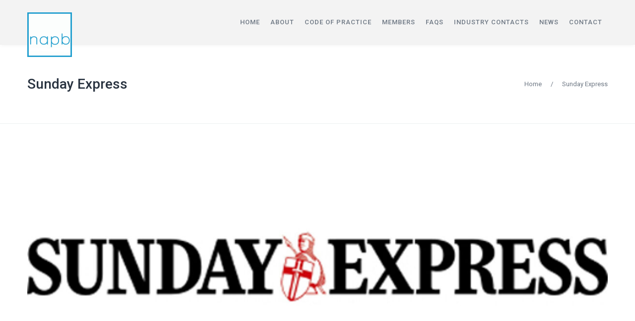

--- FILE ---
content_type: text/html; charset=UTF-8
request_url: https://napb.co.uk/blog/logosliderwp/sunday-express/
body_size: 12183
content:
<!DOCTYPE html>
<html lang="en-GB"
	prefix="og: https://ogp.me/ns#" >
<head>
<meta charset="UTF-8">
<meta name="viewport" content="width=device-width, initial-scale=1">

<link rel="shortcut icon" href="https://napb.co.uk/wp-content/uploads/2021/04/favicon.png"/>
<link rel="profile" href="http://gmpg.org/xfn/11">
<link rel="pingback" href="https://napb.co.uk/xmlrpc.php">
<title>Sunday Express - The National Association of Property Buyers</title>

		<!-- All in One SEO 4.1.5.3 -->
		<meta name="robots" content="max-image-preview:large" />
		<link rel="canonical" href="https://napb.co.uk/blog/logosliderwp/sunday-express/" />
		<meta property="og:locale" content="en_GB" />
		<meta property="og:site_name" content="The National Association of Property Buyers -" />
		<meta property="og:type" content="article" />
		<meta property="og:title" content="Sunday Express - The National Association of Property Buyers" />
		<meta property="og:url" content="https://napb.co.uk/blog/logosliderwp/sunday-express/" />
		<meta property="og:image" content="https://napb.co.uk/wp-content/uploads/2021/11/sundayexpress.jpg" />
		<meta property="og:image:secure_url" content="https://napb.co.uk/wp-content/uploads/2021/11/sundayexpress.jpg" />
		<meta property="og:image:width" content="500" />
		<meta property="og:image:height" content="500" />
		<meta property="article:published_time" content="2021-12-10T08:08:03+00:00" />
		<meta property="article:modified_time" content="2022-05-18T09:46:04+00:00" />
		<meta property="article:publisher" content="https://www.facebook.com/nationalassociationofpropertybuyers" />
		<meta name="twitter:card" content="summary_large_image" />
		<meta name="twitter:site" content="@NAPB_" />
		<meta name="twitter:domain" content="napb.co.uk" />
		<meta name="twitter:title" content="Sunday Express - The National Association of Property Buyers" />
		<meta name="twitter:creator" content="@NAPB_" />
		<meta name="twitter:image" content="https://napb.co.uk/wp-content/uploads/2021/11/sundayexpress.jpg" />
		<script type="application/ld+json" class="aioseo-schema">
			{"@context":"https:\/\/schema.org","@graph":[{"@type":"WebSite","@id":"https:\/\/napb.co.uk\/#website","url":"https:\/\/napb.co.uk\/","name":"The National Association of Property Buyers","inLanguage":"en-GB","publisher":{"@id":"https:\/\/napb.co.uk\/#organization"}},{"@type":"Organization","@id":"https:\/\/napb.co.uk\/#organization","name":"The National Association of Property Buyers","url":"https:\/\/napb.co.uk\/","sameAs":["https:\/\/www.facebook.com\/nationalassociationofpropertybuyers","https:\/\/twitter.com\/NAPB_"]},{"@type":"BreadcrumbList","@id":"https:\/\/napb.co.uk\/blog\/logosliderwp\/sunday-express\/#breadcrumblist","itemListElement":[{"@type":"ListItem","@id":"https:\/\/napb.co.uk\/#listItem","position":1,"item":{"@type":"WebPage","@id":"https:\/\/napb.co.uk\/","name":"Home","description":"The National Association Of Property BuyersThe National Association of Property Buyers We are a group of professionals committed to providing the highest possible standards in the property buying sector. Formed in 2013 the Association has worked closely with The Property Ombudsman to form a new Code of Practice to create a set of guidelines that [\u2026]","url":"https:\/\/napb.co.uk\/"},"nextItem":"https:\/\/napb.co.uk\/blog\/logosliderwp\/sunday-express\/#listItem"},{"@type":"ListItem","@id":"https:\/\/napb.co.uk\/blog\/logosliderwp\/sunday-express\/#listItem","position":2,"item":{"@type":"WebPage","@id":"https:\/\/napb.co.uk\/blog\/logosliderwp\/sunday-express\/","name":"Sunday Express","url":"https:\/\/napb.co.uk\/blog\/logosliderwp\/sunday-express\/"},"previousItem":"https:\/\/napb.co.uk\/#listItem"}]},{"@type":"Person","@id":"https:\/\/napb.co.uk\/blog\/author\/jr\/#author","url":"https:\/\/napb.co.uk\/blog\/author\/jr\/","name":"j r","image":{"@type":"ImageObject","@id":"https:\/\/napb.co.uk\/blog\/logosliderwp\/sunday-express\/#authorImage","url":"https:\/\/secure.gravatar.com\/avatar\/e425393790ccd74970123516f72fca7e1700ab834f13b5721a524a4543f604e4?s=96&d=mm&r=g","width":96,"height":96,"caption":"j r"},"sameAs":["https:\/\/www.facebook.com\/nationalassociationofpropertybuyers","https:\/\/twitter.com\/NAPB_"]},{"@type":"WebPage","@id":"https:\/\/napb.co.uk\/blog\/logosliderwp\/sunday-express\/#webpage","url":"https:\/\/napb.co.uk\/blog\/logosliderwp\/sunday-express\/","name":"Sunday Express - The National Association of Property Buyers","inLanguage":"en-GB","isPartOf":{"@id":"https:\/\/napb.co.uk\/#website"},"breadcrumb":{"@id":"https:\/\/napb.co.uk\/blog\/logosliderwp\/sunday-express\/#breadcrumblist"},"author":"https:\/\/napb.co.uk\/blog\/author\/jr\/#author","creator":"https:\/\/napb.co.uk\/blog\/author\/jr\/#author","image":{"@type":"ImageObject","@id":"https:\/\/napb.co.uk\/#mainImage","url":"https:\/\/napb.co.uk\/wp-content\/uploads\/2021\/11\/sundayexpress.jpg","width":500,"height":500,"caption":"Sunday express"},"primaryImageOfPage":{"@id":"https:\/\/napb.co.uk\/blog\/logosliderwp\/sunday-express\/#mainImage"},"datePublished":"2021-12-10T08:08:03+00:00","dateModified":"2022-05-18T09:46:04+00:00"}]}
		</script>
		<!-- All in One SEO -->

<link rel='dns-prefetch' href='//www.google.com' />
<link rel='dns-prefetch' href='//fonts.googleapis.com' />
<link rel="alternate" type="application/rss+xml" title="The National Association of Property Buyers &raquo; Feed" href="https://napb.co.uk/feed/" />
<link rel="alternate" type="application/rss+xml" title="The National Association of Property Buyers &raquo; Comments Feed" href="https://napb.co.uk/comments/feed/" />
<link rel="alternate" title="oEmbed (JSON)" type="application/json+oembed" href="https://napb.co.uk/wp-json/oembed/1.0/embed?url=https%3A%2F%2Fnapb.co.uk%2Fblog%2Flogosliderwp%2Fsunday-express%2F" />
<link rel="alternate" title="oEmbed (XML)" type="text/xml+oembed" href="https://napb.co.uk/wp-json/oembed/1.0/embed?url=https%3A%2F%2Fnapb.co.uk%2Fblog%2Flogosliderwp%2Fsunday-express%2F&#038;format=xml" />
		<!-- This site uses the Google Analytics by MonsterInsights plugin v9.10.1 - Using Analytics tracking - https://www.monsterinsights.com/ -->
							<script src="//www.googletagmanager.com/gtag/js?id=G-WWCV2CSS3Z"  data-cfasync="false" data-wpfc-render="false" type="text/javascript" async></script>
			<script data-cfasync="false" data-wpfc-render="false" type="text/javascript">
				var mi_version = '9.10.1';
				var mi_track_user = true;
				var mi_no_track_reason = '';
								var MonsterInsightsDefaultLocations = {"page_location":"https:\/\/napb.co.uk\/blog\/logosliderwp\/sunday-express\/"};
								if ( typeof MonsterInsightsPrivacyGuardFilter === 'function' ) {
					var MonsterInsightsLocations = (typeof MonsterInsightsExcludeQuery === 'object') ? MonsterInsightsPrivacyGuardFilter( MonsterInsightsExcludeQuery ) : MonsterInsightsPrivacyGuardFilter( MonsterInsightsDefaultLocations );
				} else {
					var MonsterInsightsLocations = (typeof MonsterInsightsExcludeQuery === 'object') ? MonsterInsightsExcludeQuery : MonsterInsightsDefaultLocations;
				}

								var disableStrs = [
										'ga-disable-G-WWCV2CSS3Z',
									];

				/* Function to detect opted out users */
				function __gtagTrackerIsOptedOut() {
					for (var index = 0; index < disableStrs.length; index++) {
						if (document.cookie.indexOf(disableStrs[index] + '=true') > -1) {
							return true;
						}
					}

					return false;
				}

				/* Disable tracking if the opt-out cookie exists. */
				if (__gtagTrackerIsOptedOut()) {
					for (var index = 0; index < disableStrs.length; index++) {
						window[disableStrs[index]] = true;
					}
				}

				/* Opt-out function */
				function __gtagTrackerOptout() {
					for (var index = 0; index < disableStrs.length; index++) {
						document.cookie = disableStrs[index] + '=true; expires=Thu, 31 Dec 2099 23:59:59 UTC; path=/';
						window[disableStrs[index]] = true;
					}
				}

				if ('undefined' === typeof gaOptout) {
					function gaOptout() {
						__gtagTrackerOptout();
					}
				}
								window.dataLayer = window.dataLayer || [];

				window.MonsterInsightsDualTracker = {
					helpers: {},
					trackers: {},
				};
				if (mi_track_user) {
					function __gtagDataLayer() {
						dataLayer.push(arguments);
					}

					function __gtagTracker(type, name, parameters) {
						if (!parameters) {
							parameters = {};
						}

						if (parameters.send_to) {
							__gtagDataLayer.apply(null, arguments);
							return;
						}

						if (type === 'event') {
														parameters.send_to = monsterinsights_frontend.v4_id;
							var hookName = name;
							if (typeof parameters['event_category'] !== 'undefined') {
								hookName = parameters['event_category'] + ':' + name;
							}

							if (typeof MonsterInsightsDualTracker.trackers[hookName] !== 'undefined') {
								MonsterInsightsDualTracker.trackers[hookName](parameters);
							} else {
								__gtagDataLayer('event', name, parameters);
							}
							
						} else {
							__gtagDataLayer.apply(null, arguments);
						}
					}

					__gtagTracker('js', new Date());
					__gtagTracker('set', {
						'developer_id.dZGIzZG': true,
											});
					if ( MonsterInsightsLocations.page_location ) {
						__gtagTracker('set', MonsterInsightsLocations);
					}
										__gtagTracker('config', 'G-WWCV2CSS3Z', {"forceSSL":"true","link_attribution":"true"} );
										window.gtag = __gtagTracker;										(function () {
						/* https://developers.google.com/analytics/devguides/collection/analyticsjs/ */
						/* ga and __gaTracker compatibility shim. */
						var noopfn = function () {
							return null;
						};
						var newtracker = function () {
							return new Tracker();
						};
						var Tracker = function () {
							return null;
						};
						var p = Tracker.prototype;
						p.get = noopfn;
						p.set = noopfn;
						p.send = function () {
							var args = Array.prototype.slice.call(arguments);
							args.unshift('send');
							__gaTracker.apply(null, args);
						};
						var __gaTracker = function () {
							var len = arguments.length;
							if (len === 0) {
								return;
							}
							var f = arguments[len - 1];
							if (typeof f !== 'object' || f === null || typeof f.hitCallback !== 'function') {
								if ('send' === arguments[0]) {
									var hitConverted, hitObject = false, action;
									if ('event' === arguments[1]) {
										if ('undefined' !== typeof arguments[3]) {
											hitObject = {
												'eventAction': arguments[3],
												'eventCategory': arguments[2],
												'eventLabel': arguments[4],
												'value': arguments[5] ? arguments[5] : 1,
											}
										}
									}
									if ('pageview' === arguments[1]) {
										if ('undefined' !== typeof arguments[2]) {
											hitObject = {
												'eventAction': 'page_view',
												'page_path': arguments[2],
											}
										}
									}
									if (typeof arguments[2] === 'object') {
										hitObject = arguments[2];
									}
									if (typeof arguments[5] === 'object') {
										Object.assign(hitObject, arguments[5]);
									}
									if ('undefined' !== typeof arguments[1].hitType) {
										hitObject = arguments[1];
										if ('pageview' === hitObject.hitType) {
											hitObject.eventAction = 'page_view';
										}
									}
									if (hitObject) {
										action = 'timing' === arguments[1].hitType ? 'timing_complete' : hitObject.eventAction;
										hitConverted = mapArgs(hitObject);
										__gtagTracker('event', action, hitConverted);
									}
								}
								return;
							}

							function mapArgs(args) {
								var arg, hit = {};
								var gaMap = {
									'eventCategory': 'event_category',
									'eventAction': 'event_action',
									'eventLabel': 'event_label',
									'eventValue': 'event_value',
									'nonInteraction': 'non_interaction',
									'timingCategory': 'event_category',
									'timingVar': 'name',
									'timingValue': 'value',
									'timingLabel': 'event_label',
									'page': 'page_path',
									'location': 'page_location',
									'title': 'page_title',
									'referrer' : 'page_referrer',
								};
								for (arg in args) {
																		if (!(!args.hasOwnProperty(arg) || !gaMap.hasOwnProperty(arg))) {
										hit[gaMap[arg]] = args[arg];
									} else {
										hit[arg] = args[arg];
									}
								}
								return hit;
							}

							try {
								f.hitCallback();
							} catch (ex) {
							}
						};
						__gaTracker.create = newtracker;
						__gaTracker.getByName = newtracker;
						__gaTracker.getAll = function () {
							return [];
						};
						__gaTracker.remove = noopfn;
						__gaTracker.loaded = true;
						window['__gaTracker'] = __gaTracker;
					})();
									} else {
										console.log("");
					(function () {
						function __gtagTracker() {
							return null;
						}

						window['__gtagTracker'] = __gtagTracker;
						window['gtag'] = __gtagTracker;
					})();
									}
			</script>
							<!-- / Google Analytics by MonsterInsights -->
		<style id='wp-img-auto-sizes-contain-inline-css' type='text/css'>
img:is([sizes=auto i],[sizes^="auto," i]){contain-intrinsic-size:3000px 1500px}
/*# sourceURL=wp-img-auto-sizes-contain-inline-css */
</style>
<style id='wp-emoji-styles-inline-css' type='text/css'>

	img.wp-smiley, img.emoji {
		display: inline !important;
		border: none !important;
		box-shadow: none !important;
		height: 1em !important;
		width: 1em !important;
		margin: 0 0.07em !important;
		vertical-align: -0.1em !important;
		background: none !important;
		padding: 0 !important;
	}
/*# sourceURL=wp-emoji-styles-inline-css */
</style>
<style id='wp-block-library-inline-css' type='text/css'>
:root{--wp-block-synced-color:#7a00df;--wp-block-synced-color--rgb:122,0,223;--wp-bound-block-color:var(--wp-block-synced-color);--wp-editor-canvas-background:#ddd;--wp-admin-theme-color:#007cba;--wp-admin-theme-color--rgb:0,124,186;--wp-admin-theme-color-darker-10:#006ba1;--wp-admin-theme-color-darker-10--rgb:0,107,160.5;--wp-admin-theme-color-darker-20:#005a87;--wp-admin-theme-color-darker-20--rgb:0,90,135;--wp-admin-border-width-focus:2px}@media (min-resolution:192dpi){:root{--wp-admin-border-width-focus:1.5px}}.wp-element-button{cursor:pointer}:root .has-very-light-gray-background-color{background-color:#eee}:root .has-very-dark-gray-background-color{background-color:#313131}:root .has-very-light-gray-color{color:#eee}:root .has-very-dark-gray-color{color:#313131}:root .has-vivid-green-cyan-to-vivid-cyan-blue-gradient-background{background:linear-gradient(135deg,#00d084,#0693e3)}:root .has-purple-crush-gradient-background{background:linear-gradient(135deg,#34e2e4,#4721fb 50%,#ab1dfe)}:root .has-hazy-dawn-gradient-background{background:linear-gradient(135deg,#faaca8,#dad0ec)}:root .has-subdued-olive-gradient-background{background:linear-gradient(135deg,#fafae1,#67a671)}:root .has-atomic-cream-gradient-background{background:linear-gradient(135deg,#fdd79a,#004a59)}:root .has-nightshade-gradient-background{background:linear-gradient(135deg,#330968,#31cdcf)}:root .has-midnight-gradient-background{background:linear-gradient(135deg,#020381,#2874fc)}:root{--wp--preset--font-size--normal:16px;--wp--preset--font-size--huge:42px}.has-regular-font-size{font-size:1em}.has-larger-font-size{font-size:2.625em}.has-normal-font-size{font-size:var(--wp--preset--font-size--normal)}.has-huge-font-size{font-size:var(--wp--preset--font-size--huge)}.has-text-align-center{text-align:center}.has-text-align-left{text-align:left}.has-text-align-right{text-align:right}.has-fit-text{white-space:nowrap!important}#end-resizable-editor-section{display:none}.aligncenter{clear:both}.items-justified-left{justify-content:flex-start}.items-justified-center{justify-content:center}.items-justified-right{justify-content:flex-end}.items-justified-space-between{justify-content:space-between}.screen-reader-text{border:0;clip-path:inset(50%);height:1px;margin:-1px;overflow:hidden;padding:0;position:absolute;width:1px;word-wrap:normal!important}.screen-reader-text:focus{background-color:#ddd;clip-path:none;color:#444;display:block;font-size:1em;height:auto;left:5px;line-height:normal;padding:15px 23px 14px;text-decoration:none;top:5px;width:auto;z-index:100000}html :where(.has-border-color){border-style:solid}html :where([style*=border-top-color]){border-top-style:solid}html :where([style*=border-right-color]){border-right-style:solid}html :where([style*=border-bottom-color]){border-bottom-style:solid}html :where([style*=border-left-color]){border-left-style:solid}html :where([style*=border-width]){border-style:solid}html :where([style*=border-top-width]){border-top-style:solid}html :where([style*=border-right-width]){border-right-style:solid}html :where([style*=border-bottom-width]){border-bottom-style:solid}html :where([style*=border-left-width]){border-left-style:solid}html :where(img[class*=wp-image-]){height:auto;max-width:100%}:where(figure){margin:0 0 1em}html :where(.is-position-sticky){--wp-admin--admin-bar--position-offset:var(--wp-admin--admin-bar--height,0px)}@media screen and (max-width:600px){html :where(.is-position-sticky){--wp-admin--admin-bar--position-offset:0px}}

/*# sourceURL=wp-block-library-inline-css */
</style><style id='global-styles-inline-css' type='text/css'>
:root{--wp--preset--aspect-ratio--square: 1;--wp--preset--aspect-ratio--4-3: 4/3;--wp--preset--aspect-ratio--3-4: 3/4;--wp--preset--aspect-ratio--3-2: 3/2;--wp--preset--aspect-ratio--2-3: 2/3;--wp--preset--aspect-ratio--16-9: 16/9;--wp--preset--aspect-ratio--9-16: 9/16;--wp--preset--color--black: #000000;--wp--preset--color--cyan-bluish-gray: #abb8c3;--wp--preset--color--white: #ffffff;--wp--preset--color--pale-pink: #f78da7;--wp--preset--color--vivid-red: #cf2e2e;--wp--preset--color--luminous-vivid-orange: #ff6900;--wp--preset--color--luminous-vivid-amber: #fcb900;--wp--preset--color--light-green-cyan: #7bdcb5;--wp--preset--color--vivid-green-cyan: #00d084;--wp--preset--color--pale-cyan-blue: #8ed1fc;--wp--preset--color--vivid-cyan-blue: #0693e3;--wp--preset--color--vivid-purple: #9b51e0;--wp--preset--gradient--vivid-cyan-blue-to-vivid-purple: linear-gradient(135deg,rgb(6,147,227) 0%,rgb(155,81,224) 100%);--wp--preset--gradient--light-green-cyan-to-vivid-green-cyan: linear-gradient(135deg,rgb(122,220,180) 0%,rgb(0,208,130) 100%);--wp--preset--gradient--luminous-vivid-amber-to-luminous-vivid-orange: linear-gradient(135deg,rgb(252,185,0) 0%,rgb(255,105,0) 100%);--wp--preset--gradient--luminous-vivid-orange-to-vivid-red: linear-gradient(135deg,rgb(255,105,0) 0%,rgb(207,46,46) 100%);--wp--preset--gradient--very-light-gray-to-cyan-bluish-gray: linear-gradient(135deg,rgb(238,238,238) 0%,rgb(169,184,195) 100%);--wp--preset--gradient--cool-to-warm-spectrum: linear-gradient(135deg,rgb(74,234,220) 0%,rgb(151,120,209) 20%,rgb(207,42,186) 40%,rgb(238,44,130) 60%,rgb(251,105,98) 80%,rgb(254,248,76) 100%);--wp--preset--gradient--blush-light-purple: linear-gradient(135deg,rgb(255,206,236) 0%,rgb(152,150,240) 100%);--wp--preset--gradient--blush-bordeaux: linear-gradient(135deg,rgb(254,205,165) 0%,rgb(254,45,45) 50%,rgb(107,0,62) 100%);--wp--preset--gradient--luminous-dusk: linear-gradient(135deg,rgb(255,203,112) 0%,rgb(199,81,192) 50%,rgb(65,88,208) 100%);--wp--preset--gradient--pale-ocean: linear-gradient(135deg,rgb(255,245,203) 0%,rgb(182,227,212) 50%,rgb(51,167,181) 100%);--wp--preset--gradient--electric-grass: linear-gradient(135deg,rgb(202,248,128) 0%,rgb(113,206,126) 100%);--wp--preset--gradient--midnight: linear-gradient(135deg,rgb(2,3,129) 0%,rgb(40,116,252) 100%);--wp--preset--font-size--small: 13px;--wp--preset--font-size--medium: 20px;--wp--preset--font-size--large: 36px;--wp--preset--font-size--x-large: 42px;--wp--preset--spacing--20: 0.44rem;--wp--preset--spacing--30: 0.67rem;--wp--preset--spacing--40: 1rem;--wp--preset--spacing--50: 1.5rem;--wp--preset--spacing--60: 2.25rem;--wp--preset--spacing--70: 3.38rem;--wp--preset--spacing--80: 5.06rem;--wp--preset--shadow--natural: 6px 6px 9px rgba(0, 0, 0, 0.2);--wp--preset--shadow--deep: 12px 12px 50px rgba(0, 0, 0, 0.4);--wp--preset--shadow--sharp: 6px 6px 0px rgba(0, 0, 0, 0.2);--wp--preset--shadow--outlined: 6px 6px 0px -3px rgb(255, 255, 255), 6px 6px rgb(0, 0, 0);--wp--preset--shadow--crisp: 6px 6px 0px rgb(0, 0, 0);}:where(.is-layout-flex){gap: 0.5em;}:where(.is-layout-grid){gap: 0.5em;}body .is-layout-flex{display: flex;}.is-layout-flex{flex-wrap: wrap;align-items: center;}.is-layout-flex > :is(*, div){margin: 0;}body .is-layout-grid{display: grid;}.is-layout-grid > :is(*, div){margin: 0;}:where(.wp-block-columns.is-layout-flex){gap: 2em;}:where(.wp-block-columns.is-layout-grid){gap: 2em;}:where(.wp-block-post-template.is-layout-flex){gap: 1.25em;}:where(.wp-block-post-template.is-layout-grid){gap: 1.25em;}.has-black-color{color: var(--wp--preset--color--black) !important;}.has-cyan-bluish-gray-color{color: var(--wp--preset--color--cyan-bluish-gray) !important;}.has-white-color{color: var(--wp--preset--color--white) !important;}.has-pale-pink-color{color: var(--wp--preset--color--pale-pink) !important;}.has-vivid-red-color{color: var(--wp--preset--color--vivid-red) !important;}.has-luminous-vivid-orange-color{color: var(--wp--preset--color--luminous-vivid-orange) !important;}.has-luminous-vivid-amber-color{color: var(--wp--preset--color--luminous-vivid-amber) !important;}.has-light-green-cyan-color{color: var(--wp--preset--color--light-green-cyan) !important;}.has-vivid-green-cyan-color{color: var(--wp--preset--color--vivid-green-cyan) !important;}.has-pale-cyan-blue-color{color: var(--wp--preset--color--pale-cyan-blue) !important;}.has-vivid-cyan-blue-color{color: var(--wp--preset--color--vivid-cyan-blue) !important;}.has-vivid-purple-color{color: var(--wp--preset--color--vivid-purple) !important;}.has-black-background-color{background-color: var(--wp--preset--color--black) !important;}.has-cyan-bluish-gray-background-color{background-color: var(--wp--preset--color--cyan-bluish-gray) !important;}.has-white-background-color{background-color: var(--wp--preset--color--white) !important;}.has-pale-pink-background-color{background-color: var(--wp--preset--color--pale-pink) !important;}.has-vivid-red-background-color{background-color: var(--wp--preset--color--vivid-red) !important;}.has-luminous-vivid-orange-background-color{background-color: var(--wp--preset--color--luminous-vivid-orange) !important;}.has-luminous-vivid-amber-background-color{background-color: var(--wp--preset--color--luminous-vivid-amber) !important;}.has-light-green-cyan-background-color{background-color: var(--wp--preset--color--light-green-cyan) !important;}.has-vivid-green-cyan-background-color{background-color: var(--wp--preset--color--vivid-green-cyan) !important;}.has-pale-cyan-blue-background-color{background-color: var(--wp--preset--color--pale-cyan-blue) !important;}.has-vivid-cyan-blue-background-color{background-color: var(--wp--preset--color--vivid-cyan-blue) !important;}.has-vivid-purple-background-color{background-color: var(--wp--preset--color--vivid-purple) !important;}.has-black-border-color{border-color: var(--wp--preset--color--black) !important;}.has-cyan-bluish-gray-border-color{border-color: var(--wp--preset--color--cyan-bluish-gray) !important;}.has-white-border-color{border-color: var(--wp--preset--color--white) !important;}.has-pale-pink-border-color{border-color: var(--wp--preset--color--pale-pink) !important;}.has-vivid-red-border-color{border-color: var(--wp--preset--color--vivid-red) !important;}.has-luminous-vivid-orange-border-color{border-color: var(--wp--preset--color--luminous-vivid-orange) !important;}.has-luminous-vivid-amber-border-color{border-color: var(--wp--preset--color--luminous-vivid-amber) !important;}.has-light-green-cyan-border-color{border-color: var(--wp--preset--color--light-green-cyan) !important;}.has-vivid-green-cyan-border-color{border-color: var(--wp--preset--color--vivid-green-cyan) !important;}.has-pale-cyan-blue-border-color{border-color: var(--wp--preset--color--pale-cyan-blue) !important;}.has-vivid-cyan-blue-border-color{border-color: var(--wp--preset--color--vivid-cyan-blue) !important;}.has-vivid-purple-border-color{border-color: var(--wp--preset--color--vivid-purple) !important;}.has-vivid-cyan-blue-to-vivid-purple-gradient-background{background: var(--wp--preset--gradient--vivid-cyan-blue-to-vivid-purple) !important;}.has-light-green-cyan-to-vivid-green-cyan-gradient-background{background: var(--wp--preset--gradient--light-green-cyan-to-vivid-green-cyan) !important;}.has-luminous-vivid-amber-to-luminous-vivid-orange-gradient-background{background: var(--wp--preset--gradient--luminous-vivid-amber-to-luminous-vivid-orange) !important;}.has-luminous-vivid-orange-to-vivid-red-gradient-background{background: var(--wp--preset--gradient--luminous-vivid-orange-to-vivid-red) !important;}.has-very-light-gray-to-cyan-bluish-gray-gradient-background{background: var(--wp--preset--gradient--very-light-gray-to-cyan-bluish-gray) !important;}.has-cool-to-warm-spectrum-gradient-background{background: var(--wp--preset--gradient--cool-to-warm-spectrum) !important;}.has-blush-light-purple-gradient-background{background: var(--wp--preset--gradient--blush-light-purple) !important;}.has-blush-bordeaux-gradient-background{background: var(--wp--preset--gradient--blush-bordeaux) !important;}.has-luminous-dusk-gradient-background{background: var(--wp--preset--gradient--luminous-dusk) !important;}.has-pale-ocean-gradient-background{background: var(--wp--preset--gradient--pale-ocean) !important;}.has-electric-grass-gradient-background{background: var(--wp--preset--gradient--electric-grass) !important;}.has-midnight-gradient-background{background: var(--wp--preset--gradient--midnight) !important;}.has-small-font-size{font-size: var(--wp--preset--font-size--small) !important;}.has-medium-font-size{font-size: var(--wp--preset--font-size--medium) !important;}.has-large-font-size{font-size: var(--wp--preset--font-size--large) !important;}.has-x-large-font-size{font-size: var(--wp--preset--font-size--x-large) !important;}
/*# sourceURL=global-styles-inline-css */
</style>

<style id='classic-theme-styles-inline-css' type='text/css'>
/*! This file is auto-generated */
.wp-block-button__link{color:#fff;background-color:#32373c;border-radius:9999px;box-shadow:none;text-decoration:none;padding:calc(.667em + 2px) calc(1.333em + 2px);font-size:1.125em}.wp-block-file__button{background:#32373c;color:#fff;text-decoration:none}
/*# sourceURL=/wp-includes/css/classic-themes.min.css */
</style>
<link rel='stylesheet' id='contact-form-7-css' href='https://napb.co.uk/wp-content/plugins/contact-form-7/includes/css/styles.css?ver=5.4.1' type='text/css' media='all' />
<link rel='stylesheet' id='cesis-style-css' href='https://napb.co.uk/wp-content/themes/cesis/style.css?ver=6.9' type='text/css' media='all' />
<link rel='stylesheet' id='cesis-child-style-css' href='https://napb.co.uk/wp-content/themes/cesis_child_theme/style.css?ver=5.8.2' type='text/css' media='all' />
<link rel='stylesheet' id='custom-style-css' href='https://napb.co.uk/wp-content/themes/cesis/css/cesis_media_queries.css?ver=6.9' type='text/css' media='all' />
<link rel='stylesheet' id='cesis-plugins-css' href='https://napb.co.uk/wp-content/themes/cesis/css/cesis_plugins.css?ver=6.9' type='text/css' media='all' />
<link rel='stylesheet' id='cesis-icons-css' href='https://napb.co.uk/wp-content/themes/cesis/includes/fonts/cesis_icons/cesis_icons.css?ver=6.9' type='text/css' media='all' />
<link rel='stylesheet' id='cesis-fonts-css' href='https://fonts.googleapis.com/css?family=Poppins%3A400%2C500%2C600%2C70%7COpen+Sans%3A300%2C400%2C600%2C700%7CRoboto%3A400%2C500%2C700%2C900&#038;subset=latin%2Clatin-ext' type='text/css' media='all' />
<link rel='stylesheet' id='dynamic-css-css' href='https://napb.co.uk/wp-admin/admin-ajax.php?action=dynamic_css&#038;ver=6.9' type='text/css' media='all' />
<link rel='stylesheet' id='redux-field-dev-icnselect-cesis_social_icons-font-end-css' href='https://napb.co.uk/wp-content/themes/cesis/admin/redux-extensions/extensions/dev_iconselect/dev_iconselect/include/fontawesome/css/font-awesome-social.css?ver=6.9' type='text/css' media='all' />
<link rel='stylesheet' id='redux-field-dev-icnselect-cesis_staff_social-font-end-css' href='https://napb.co.uk/wp-content/themes/cesis/admin/redux-extensions/extensions/dev_iconselect/dev_iconselect/include/fontawesome/css/font-awesome-social.css?ver=6.9' type='text/css' media='all' />
<link rel='stylesheet' id='redux-google-fonts-cesis_data-css' href='https://fonts.googleapis.com/css?family=Roboto%3A400%2C500%2C700%7CRoboto+Slab%3A300&#038;ver=6.9' type='text/css' media='all' />
<link rel='stylesheet' id='js_composer_front-css' href='https://napb.co.uk/wp-content/plugins/js_composer/assets/css/js_composer.min.css?ver=6.6.0' type='text/css' media='all' />
<link rel='stylesheet' id='lgx-logo-slider-owl-css' href='https://napb.co.uk/wp-content/plugins/roundweb-logo-slider-wp/public/assets/lib/owl/assets/owl.carousel.min.css?ver=1.0.0' type='text/css' media='all' />
<link rel='stylesheet' id='lgx-logo-slider-owltheme-css' href='https://napb.co.uk/wp-content/plugins/roundweb-logo-slider-wp/public/assets//lib/owl/assets/owl.theme.default.min.css?ver=1.0.0' type='text/css' media='all' />
<link rel='stylesheet' id='lgx-logo-slider-animate-css' href='https://napb.co.uk/wp-content/plugins/roundweb-logo-slider-wp/public/assets/lib/animate/animate-logo.css?ver=20' type='text/css' media='all' />
<link rel='stylesheet' id='lgx-logo-slider-style-dep-css' href='https://napb.co.uk/wp-content/plugins/roundweb-logo-slider-wp/public/assets/css/roundweb-logo-slider-wp-public-dep.css?ver=1.0.0' type='text/css' media='all' />
<link rel='stylesheet' id='mediaelement-css' href='https://napb.co.uk/wp-includes/js/mediaelement/mediaelementplayer-legacy.min.css?ver=4.2.17' type='text/css' media='all' />
<link rel='stylesheet' id='wp-mediaelement-css' href='https://napb.co.uk/wp-includes/js/mediaelement/wp-mediaelement.min.css?ver=6.9' type='text/css' media='all' />
<script type="text/javascript" src="https://napb.co.uk/wp-content/plugins/google-analytics-for-wordpress/assets/js/frontend-gtag.min.js?ver=9.10.1" id="monsterinsights-frontend-script-js" async="async" data-wp-strategy="async"></script>
<script data-cfasync="false" data-wpfc-render="false" type="text/javascript" id='monsterinsights-frontend-script-js-extra'>/* <![CDATA[ */
var monsterinsights_frontend = {"js_events_tracking":"true","download_extensions":"doc,pdf,ppt,zip,xls,docx,pptx,xlsx","inbound_paths":"[]","home_url":"https:\/\/napb.co.uk","hash_tracking":"false","v4_id":"G-WWCV2CSS3Z"};/* ]]> */
</script>
<script type="text/javascript" src="https://napb.co.uk/wp-includes/js/jquery/jquery.min.js?ver=3.7.1" id="jquery-core-js"></script>
<script type="text/javascript" src="https://napb.co.uk/wp-includes/js/jquery/jquery-migrate.min.js?ver=3.4.1" id="jquery-migrate-js"></script>
<script type="text/javascript" src="https://napb.co.uk/wp-content/plugins/roundweb-logo-slider-wp/public/assets/lib/owl/owl.carousel.js?ver=1.0.0" id="lgxlogoowljs-js"></script>
<script type="text/javascript" id="lgx-logo-slider-script-dep-js-extra">
/* <![CDATA[ */
var logosliderwp = {"owl_navigationTextL":"https://napb.co.uk/wp-content/plugins/roundweb-logo-slider-wp/public/assets/img/prev.png","owl_navigationTextR":"https://napb.co.uk/wp-content/plugins/roundweb-logo-slider-wp/public/assets/img/next.png"};
//# sourceURL=lgx-logo-slider-script-dep-js-extra
/* ]]> */
</script>
<script type="text/javascript" src="https://napb.co.uk/wp-content/plugins/roundweb-logo-slider-wp/public/assets/js/roundweb-logo-slider-wp-public-dep.js?ver=1.0.0" id="lgx-logo-slider-script-dep-js"></script>
<link rel="https://api.w.org/" href="https://napb.co.uk/wp-json/" /><link rel="EditURI" type="application/rsd+xml" title="RSD" href="https://napb.co.uk/xmlrpc.php?rsd" />
<meta name="generator" content="WordPress 6.9" />
<link rel='shortlink' href='https://napb.co.uk/?p=803' />
<style type="text/css">.recentcomments a{display:inline !important;padding:0 !important;margin:0 !important;}</style><meta name="generator" content="Powered by WPBakery Page Builder - drag and drop page builder for WordPress."/>
<noscript><style> .wpb_animate_when_almost_visible { opacity: 1; }</style></noscript><link rel='stylesheet' id='redux-custom-fonts-css-css' href='//napb.co.uk/wp-content/uploads/redux/custom-fonts/fonts.css?ver=1765391428' type='text/css' media='all' />
</head>

<body class="wp-singular logosliderwp-template-default single single-logosliderwp postid-803 wp-theme-cesis wp-child-theme-cesis_child_theme  no_sticky cesis_has_header no-touch cesis_lightbox_lg wpb-js-composer js-comp-ver-6.6.0 vc_responsive">
<div id="wrap_all">


<div id="header_container" class="cesis_opaque_header" >

<header id="cesis_header" class="top-header    cesis_header_shadow">

<div class="header_main">
  <div class="cesis_container">
    <div class="header_logo logo_left">
      		<div id="logo_img">
			<a href="https://napb.co.uk">
				<img class="white_logo desktop_logo" src="https://napb.co.uk/wp-content/uploads/2021/04/napb-logo.jpg" alt="The National Association of Property Buyers" title="The National Association of Property Buyers"/>
				<img class="dark_logo desktop_logo" src="https://napb.co.uk/wp-content/uploads/2021/04/napb-logo.jpg" alt="The National Association of Property Buyers" title="The National Association of Property Buyers"/>
				<img class="mobile_logo" src="https://napb.co.uk/wp-content/uploads/2021/04/napb-logo.jpg" alt="The National Association of Property Buyers" title="The National Association of Property Buyers"/>
			</a>
		</div>

		
		  <div class="cesis_menu_button cesis_mobile_menu_switch"><span class="lines"></span></div>
			    </div>
    <!-- .header_logo -->

        <!-- .tt-main-additional -->

    <nav id="site-navigation" class="tt-main-navigation logo_left menu_right nav_line_separator ">
      <div class="menu-main-ct"><ul id="main-menu" class="main-menu sm smart_menu"><li class="   menu-item menu-item-type-post_type menu-item-object-page menu-item-home menu-item-143 " ><a href="https://napb.co.uk/"><span>Home</span></a></li>
<li class="   menu-item menu-item-type-post_type menu-item-object-page menu-item-has-children menu-item-142 " ><a href="https://napb.co.uk/about/"><span>About</span></a>
<ul class="sub-menu">
	<li class="   menu-item menu-item-type-post_type menu-item-object-page menu-item-146 " ><a href="https://napb.co.uk/about/"><span>About</span></a></li>
	<li class="   menu-item menu-item-type-post_type menu-item-object-page menu-item-140 " ><a href="https://napb.co.uk/media-mentions/"><span>Media Mentions</span></a></li>
	<li class="   menu-item menu-item-type-post_type menu-item-object-page menu-item-139 " ><a href="https://napb.co.uk/what-to-do-when-estate-agents-cant-help/"><span>How to sell your property without estate agents</span></a></li>
</ul>
</li>
<li class="   menu-item menu-item-type-post_type menu-item-object-page menu-item-141 " ><a href="https://napb.co.uk/code-of-practice/"><span>Code of Practice</span></a></li>
<li class="   menu-item menu-item-type-post_type menu-item-object-page menu-item-has-children menu-item-145 " ><a href="https://napb.co.uk/members/"><span>Members</span></a>
<ul class="sub-menu">
	<li class="   menu-item menu-item-type-post_type menu-item-object-page menu-item-147 " ><a href="https://napb.co.uk/members/"><span>Members</span></a></li>
	<li class="   menu-item menu-item-type-post_type menu-item-object-page menu-item-144 " ><a href="https://napb.co.uk/member-benefits/"><span>NAPB Member Benefits</span></a></li>
</ul>
</li>
<li class="   menu-item menu-item-type-post_type menu-item-object-page menu-item-138 " ><a href="https://napb.co.uk/faqs/"><span>FAQs</span></a></li>
<li class="   menu-item menu-item-type-post_type menu-item-object-page menu-item-137 " ><a href="https://napb.co.uk/industry-contacts/"><span>Industry contacts</span></a></li>
<li class="   menu-item menu-item-type-post_type menu-item-object-page menu-item-136 " ><a href="https://napb.co.uk/news/"><span>News</span></a></li>
<li class="   menu-item menu-item-type-post_type menu-item-object-page menu-item-has-children menu-item-135 " ><a href="https://napb.co.uk/contact/"><span>Contact</span></a>
<ul class="sub-menu">
	<li class="   menu-item menu-item-type-post_type menu-item-object-page menu-item-590 " ><a href="https://napb.co.uk/press-media-enquiries/"><span>Press &#038; Media Enquiries</span></a></li>
</ul>
</li>
</ul></div>    </nav>
    <!-- #site-navigation -->

  </div>
  <!-- .cesis_container -->
</div>
<!-- .header_main -->
<div class="header_mobile ">
  <nav id="mobile-navigation" class="tt-mobile-navigation">
    <div class="menu-mobile-ct"><ul id="mobile-menu" class="mobile-menu sm smart_menu"><li class="   menu-item menu-item-type-post_type menu-item-object-page menu-item-home menu-item-143 " ><a href="https://napb.co.uk/"><span>Home</span></a></li>
<li class="   menu-item menu-item-type-post_type menu-item-object-page menu-item-has-children menu-item-142 " ><a href="https://napb.co.uk/about/"><span>About</span></a>
<ul class="sub-menu">
	<li class="   menu-item menu-item-type-post_type menu-item-object-page menu-item-146 " ><a href="https://napb.co.uk/about/"><span>About</span></a></li>
	<li class="   menu-item menu-item-type-post_type menu-item-object-page menu-item-140 " ><a href="https://napb.co.uk/media-mentions/"><span>Media Mentions</span></a></li>
	<li class="   menu-item menu-item-type-post_type menu-item-object-page menu-item-139 " ><a href="https://napb.co.uk/what-to-do-when-estate-agents-cant-help/"><span>How to sell your property without estate agents</span></a></li>
</ul>
</li>
<li class="   menu-item menu-item-type-post_type menu-item-object-page menu-item-141 " ><a href="https://napb.co.uk/code-of-practice/"><span>Code of Practice</span></a></li>
<li class="   menu-item menu-item-type-post_type menu-item-object-page menu-item-has-children menu-item-145 " ><a href="https://napb.co.uk/members/"><span>Members</span></a>
<ul class="sub-menu">
	<li class="   menu-item menu-item-type-post_type menu-item-object-page menu-item-147 " ><a href="https://napb.co.uk/members/"><span>Members</span></a></li>
	<li class="   menu-item menu-item-type-post_type menu-item-object-page menu-item-144 " ><a href="https://napb.co.uk/member-benefits/"><span>NAPB Member Benefits</span></a></li>
</ul>
</li>
<li class="   menu-item menu-item-type-post_type menu-item-object-page menu-item-138 " ><a href="https://napb.co.uk/faqs/"><span>FAQs</span></a></li>
<li class="   menu-item menu-item-type-post_type menu-item-object-page menu-item-137 " ><a href="https://napb.co.uk/industry-contacts/"><span>Industry contacts</span></a></li>
<li class="   menu-item menu-item-type-post_type menu-item-object-page menu-item-136 " ><a href="https://napb.co.uk/news/"><span>News</span></a></li>
<li class="   menu-item menu-item-type-post_type menu-item-object-page menu-item-has-children menu-item-135 " ><a href="https://napb.co.uk/contact/"><span>Contact</span></a>
<ul class="sub-menu">
	<li class="   menu-item menu-item-type-post_type menu-item-object-page menu-item-590 " ><a href="https://napb.co.uk/press-media-enquiries/"><span>Press &#038; Media Enquiries</span></a></li>
</ul>
</li>
</ul></div>  </nav>
  <!-- #site-navigation -->


  <!-- .tt-mmobile-additional -->

</div>
<!-- .header_mobile -->

</header>
<!-- #cesis_header -->
</div>
<!-- #header_container -->
<div id="main-content" class="main-container">
<div class=' title_layout_one title_alignment_center page_title_container' {wrapper_attributes}><div class='cesis_container'><div class='title_ctn'><h1 class='main-title entry-title'><a href='https://napb.co.uk/blog/logosliderwp/sunday-express/' rel='bookmark' title='Permanent Link: Sunday Express' >Sunday Express</a></h1></div><div class="breadcrumb_container" itemprop="breadcrumb" itemscope itemtype="http://schema.org/BreadcrumbList"><ul itemtype="http://schema.org/BreadcrumbList" itemscope=""><li itemprop="itemListElement" itemscope itemtype="http://schema.org/ListItem"><a itemprop="item" title="Home" href="https://napb.co.uk">Home</a></li><li itemprop="itemListElement" itemscope itemtype="http://schema.org/ListItem"><span  class="bc_separator">/</span><a itemprop="item" title="Sunday Express" href="#"  class="bc_current_page">Sunday Express</a><span class="bc_separator">/</span></li></ul></div></div></div>
<main id="cesis_main" class="site-main vc_full_width_row_container" role="main">
  <div class="cesis_container classic_container">
    
    <div class="article_ctn ">
						<div class="cesis_blog_m_thumbnail">
					<div class="cesis_gallery_img" data-src="https://napb.co.uk/wp-content/uploads/2021/11/sundayexpress.jpg">
					<img src="https://napb.co.uk/wp-content/uploads/2021/11/sundayexpress-1200x600.jpg"/>					</div>
				</div>
			
<article id="post-803" class="post-803 logosliderwp type-logosliderwp status-publish has-post-thumbnail hentry logosliderwpcat-featured">
	<header class="entry-header">
    	<h2 class="entry-title">Sunday Express</h2>
	</header><!-- .entry-header -->

	<div class="entry-content">
					</div><!-- .entry-content -->
    <footer class="entry-footer">	<div class="sp_info_ctn">
						<span class="cesis_blog_m_author">j r</span><span class="cesis_blog_m_date">December 10, 2021</span>						</div>
		</footer><!-- .entry-footer -->
</article><!-- #post-## -->

    <div class="classic_navigation">
            
	<nav class="navigation post-navigation" aria-label="Posts">
		<h2 class="screen-reader-text">Post navigation</h2>
		<div class="nav-links"><div class="nav-previous"><a href="https://napb.co.uk/blog/logosliderwp/estateagenttoday/" rel="prev">Previous</a></div><div class="nav-next"><a href="https://napb.co.uk/blog/logosliderwp/the-sun/" rel="next">Next</a></div></div>
	</nav>    </div>

        </div>
        </div>
  <!-- .cesis_container -->
</main>
<!-- #cesis_main -->

	</div><!-- #content -->

	<footer id="cesis_colophon" class="site-footer scrollmagic-pin-spacer no">



<div class="footer_main">
  <div class="cesis_container">
    <div class="footer_widget_ctn">
    <div class='footer_widget cesis_col-lg-3 first_col'><section id="text-2" class="cesis_f_widget widget_text">			<div class="textwidget"><p><a href="http://napb.co.uk/">Home</a></p>
<p><a href="http://napb.co.uk/about/">About</a></p>
<p><a href="http://napb.co.uk/faqs/">FAQs</a></p>
<p><a href="http://napb.co.uk/media-mentions/">Media Mentions</a></p>
<p><a href="http://napb.co.uk/code-of-practice/">Code of Practice</a></p>
<p><a href="http://napb.co.uk/members/">Members</a></p>
</div>
		</section></div><div class='footer_widget cesis_col-lg-3 '><section id="text-3" class="cesis_f_widget widget_text">			<div class="textwidget"><p><a href="http://napb.co.uk/industry-contacts/">Industry Contact</a></p>
<p><a href="http://napb.co.uk/news/">News</a></p>
<p><a href="http://napb.co.uk/contact/">Contact</a></p>
<p><a href="http://napb.co.uk/what-to-do-when-estate-agents-cant-help/">What to Do When Estate Agents Can&#8217;t Help</a></p>
<p><a href="https://napb.co.uk/how-to-avoid-getting-scammed-with-a-we-buy-any-house-company-top-tips/">We Buy Any House FAQ</a></p>
</div>
		</section></div><div class='footer_widget cesis_col-lg-3 '><section id="text-4" class="cesis_f_widget widget_text">			<div class="textwidget"><p><span style="color: rgba(0,0,0,0);">Approved code</span><img loading="lazy" decoding="async" class="alignnone size-full wp-image-32" style="max-width: 70%;" src="http://napb.co.uk/wp-content/uploads/2021/04/tsi.png" alt="" width="262" height="130" /></p>
</div>
		</section></div><div class='footer_widget cesis_col-lg-3 '><section id="text-5" class="cesis_f_widget widget_text">			<div class="textwidget"><p>Proud to work alongside:<img loading="lazy" decoding="async" class="alignnone size-full wp-image-131" src="http://napb.co.uk/wp-content/uploads/2021/04/logo-ombudsman.png" alt="" width="1104" height="384" srcset="https://napb.co.uk/wp-content/uploads/2021/04/logo-ombudsman.png 1104w, https://napb.co.uk/wp-content/uploads/2021/04/logo-ombudsman-300x104.png 300w, https://napb.co.uk/wp-content/uploads/2021/04/logo-ombudsman-1024x356.png 1024w, https://napb.co.uk/wp-content/uploads/2021/04/logo-ombudsman-768x267.png 768w" sizes="auto, (max-width: 1104px) 100vw, 1104px" /></p>
</div>
		</section></div>      </div>
      <!-- .footer_widget_ctn -->
  </div>
  <!-- .container -->

</div>
<!-- .footer_main -->

<div class="footer_sub">
  <div class="cesis_container">
  <div class="footer_sub_left">

  <div class="f_text_one"><span>Copyright © 2021 The National Association of Property Buyers Registered in England No. 8836447. Website managed by Round Web</span></div>

  </div>
  <div class="footer_sub_center">

    
   </div>
  <div class="footer_sub_right">


        <div class="f_si"><span class="cesis_social_icons cesis_simple"><a href="https://twitter.com/NAPB_" target="_self" class="fa fa-twitter"></a><a href="https://www.facebook.com/nationalassociationofpropertybuyers" target="_self" class="fa fa-facebook"></a></span></div>
   </div>


  </div>
  <!-- .container -->
</div>
<!-- .footer_sub -->

	</footer><!-- #cesis_colophon -->
 	 <a id="cesis_to_top"><i class="fa-angle-up"></i></a>
 </div><!-- #wrapp_all -->
<div class="cesis_search_overlay">
	<div class="cesis_menu_button cesis_search_close open"><span class="lines"></span></div>
	<div class="cesis_search_container">

		
			<form role="search" method="get" class="search-form" action="https://napb.co.uk">
							<div>
								<input type="search" class="search-field" placeholder="Search …" value="" name="s">
								<input type="submit" class="search-submit" value="">
								<i class="fa fa-search2"></i>
							</div>
			</form>	</div>
</div>
<script type="speculationrules">
{"prefetch":[{"source":"document","where":{"and":[{"href_matches":"/*"},{"not":{"href_matches":["/wp-*.php","/wp-admin/*","/wp-content/uploads/*","/wp-content/*","/wp-content/plugins/*","/wp-content/themes/cesis_child_theme/*","/wp-content/themes/cesis/*","/*\\?(.+)"]}},{"not":{"selector_matches":"a[rel~=\"nofollow\"]"}},{"not":{"selector_matches":".no-prefetch, .no-prefetch a"}}]},"eagerness":"conservative"}]}
</script>
<script type="text/html" id="wpb-modifications"></script><script type="text/javascript" src="https://napb.co.uk/wp-includes/js/dist/vendor/wp-polyfill.min.js?ver=3.15.0" id="wp-polyfill-js"></script>
<script type="text/javascript" id="contact-form-7-js-extra">
/* <![CDATA[ */
var wpcf7 = {"api":{"root":"https://napb.co.uk/wp-json/","namespace":"contact-form-7/v1"}};
//# sourceURL=contact-form-7-js-extra
/* ]]> */
</script>
<script type="text/javascript" src="https://napb.co.uk/wp-content/plugins/contact-form-7/includes/js/index.js?ver=5.4.1" id="contact-form-7-js"></script>
<script type="text/javascript" src="https://napb.co.uk/wp-content/themes/cesis/js/cesis_collapse.js?ver=6.9" id="collapse-js"></script>
<script type="text/javascript" src="https://napb.co.uk/wp-content/themes/cesis/js/cesis_countup.js?ver=6.9" id="countup-js"></script>
<script type="text/javascript" src="https://napb.co.uk/wp-content/themes/cesis/js/cesis_easing.js?ver=6.9" id="easing-js"></script>
<script type="text/javascript" src="https://napb.co.uk/wp-content/themes/cesis/js/cesis_fittext.js?ver=6.9" id="fittext-js"></script>
<script type="text/javascript" src="https://napb.co.uk/wp-content/themes/cesis/js/fitvids.js?ver=6.9" id="fitvids-js"></script>
<script type="text/javascript" src="https://napb.co.uk/wp-content/themes/cesis/js/fonticonpicker.js?ver=6.9" id="fonticonpicker-js"></script>
<script type="text/javascript" src="https://napb.co.uk/wp-content/themes/cesis/js/lightgallery.js?ver=6.9" id="lightgallery-js"></script>
<script type="text/javascript" src="https://napb.co.uk/wp-content/themes/cesis/js/owlcarousel.js?ver=6.9" id="owlcarousel-js"></script>
<script type="text/javascript" src="https://napb.co.uk/wp-content/themes/cesis/js/scrollmagic.js?ver=6.9" id="scrollmagic-js"></script>
<script type="text/javascript" src="https://napb.co.uk/wp-content/themes/cesis/js/cesis_transition.js?ver=6.9" id="transition-js"></script>
<script type="text/javascript" src="https://napb.co.uk/wp-content/themes/cesis/js/smartmenus.js?ver=6.9" id="smartmenus-js"></script>
<script type="text/javascript" src="https://napb.co.uk/wp-content/themes/cesis/js/isotope.js?ver=6.9" id="cesis-isotope-js"></script>
<script type="text/javascript" src="https://napb.co.uk/wp-content/themes/cesis/js/waypoints.js?ver=6.9" id="cesis-waypoints-js"></script>
<script type="text/javascript" id="cesis-custom-js-extra">
/* <![CDATA[ */
var cesis_ajax_val = {"ajaxurl":"https://napb.co.uk/wp-admin/admin-ajax.php","noposts":"No more posts","loading":"Loading","loadmore":"Load more"};
//# sourceURL=cesis-custom-js-extra
/* ]]> */
</script>
<script type="text/javascript" src="https://napb.co.uk/wp-content/themes/cesis/js/cesis_custom.js?ver=6.9" id="cesis-custom-js"></script>
<script type="text/javascript" src="https://www.google.com/recaptcha/api.js?render=6Lcdgr4aAAAAADQvdV2MOBPkxYNk0COU0rrfKXuC&amp;ver=3.0" id="google-recaptcha-js"></script>
<script type="text/javascript" id="wpcf7-recaptcha-js-extra">
/* <![CDATA[ */
var wpcf7_recaptcha = {"sitekey":"6Lcdgr4aAAAAADQvdV2MOBPkxYNk0COU0rrfKXuC","actions":{"homepage":"homepage","contactform":"contactform"}};
//# sourceURL=wpcf7-recaptcha-js-extra
/* ]]> */
</script>
<script type="text/javascript" src="https://napb.co.uk/wp-content/plugins/contact-form-7/modules/recaptcha/index.js?ver=5.4.1" id="wpcf7-recaptcha-js"></script>
<script type="text/javascript" src="https://napb.co.uk/wp-content/plugins/js_composer/assets/js/dist/js_composer_front.min.js?ver=6.6.0" id="wpb_composer_front_js-js"></script>
<script type="text/javascript" id="mediaelement-core-js-before">
/* <![CDATA[ */
var mejsL10n = {"language":"en","strings":{"mejs.download-file":"Download File","mejs.install-flash":"You are using a browser that does not have Flash player enabled or installed. Please turn on your Flash player plugin or download the latest version from https://get.adobe.com/flashplayer/","mejs.fullscreen":"Fullscreen","mejs.play":"Play","mejs.pause":"Pause","mejs.time-slider":"Time Slider","mejs.time-help-text":"Use Left/Right Arrow keys to advance one second, Up/Down arrows to advance ten seconds.","mejs.live-broadcast":"Live Broadcast","mejs.volume-help-text":"Use Up/Down Arrow keys to increase or decrease volume.","mejs.unmute":"Unmute","mejs.mute":"Mute","mejs.volume-slider":"Volume Slider","mejs.video-player":"Video Player","mejs.audio-player":"Audio Player","mejs.captions-subtitles":"Captions/Subtitles","mejs.captions-chapters":"Chapters","mejs.none":"None","mejs.afrikaans":"Afrikaans","mejs.albanian":"Albanian","mejs.arabic":"Arabic","mejs.belarusian":"Belarusian","mejs.bulgarian":"Bulgarian","mejs.catalan":"Catalan","mejs.chinese":"Chinese","mejs.chinese-simplified":"Chinese (Simplified)","mejs.chinese-traditional":"Chinese (Traditional)","mejs.croatian":"Croatian","mejs.czech":"Czech","mejs.danish":"Danish","mejs.dutch":"Dutch","mejs.english":"English","mejs.estonian":"Estonian","mejs.filipino":"Filipino","mejs.finnish":"Finnish","mejs.french":"French","mejs.galician":"Galician","mejs.german":"German","mejs.greek":"Greek","mejs.haitian-creole":"Haitian Creole","mejs.hebrew":"Hebrew","mejs.hindi":"Hindi","mejs.hungarian":"Hungarian","mejs.icelandic":"Icelandic","mejs.indonesian":"Indonesian","mejs.irish":"Irish","mejs.italian":"Italian","mejs.japanese":"Japanese","mejs.korean":"Korean","mejs.latvian":"Latvian","mejs.lithuanian":"Lithuanian","mejs.macedonian":"Macedonian","mejs.malay":"Malay","mejs.maltese":"Maltese","mejs.norwegian":"Norwegian","mejs.persian":"Persian","mejs.polish":"Polish","mejs.portuguese":"Portuguese","mejs.romanian":"Romanian","mejs.russian":"Russian","mejs.serbian":"Serbian","mejs.slovak":"Slovak","mejs.slovenian":"Slovenian","mejs.spanish":"Spanish","mejs.swahili":"Swahili","mejs.swedish":"Swedish","mejs.tagalog":"Tagalog","mejs.thai":"Thai","mejs.turkish":"Turkish","mejs.ukrainian":"Ukrainian","mejs.vietnamese":"Vietnamese","mejs.welsh":"Welsh","mejs.yiddish":"Yiddish"}};
//# sourceURL=mediaelement-core-js-before
/* ]]> */
</script>
<script type="text/javascript" src="https://napb.co.uk/wp-includes/js/mediaelement/mediaelement-and-player.min.js?ver=4.2.17" id="mediaelement-core-js"></script>
<script type="text/javascript" src="https://napb.co.uk/wp-includes/js/mediaelement/mediaelement-migrate.min.js?ver=6.9" id="mediaelement-migrate-js"></script>
<script type="text/javascript" id="mediaelement-js-extra">
/* <![CDATA[ */
var _wpmejsSettings = {"pluginPath":"/wp-includes/js/mediaelement/","classPrefix":"mejs-","stretching":"responsive","audioShortcodeLibrary":"mediaelement","videoShortcodeLibrary":"mediaelement"};
//# sourceURL=mediaelement-js-extra
/* ]]> */
</script>
<script type="text/javascript" src="https://napb.co.uk/wp-includes/js/mediaelement/wp-mediaelement.min.js?ver=6.9" id="wp-mediaelement-js"></script>
<script id="wp-emoji-settings" type="application/json">
{"baseUrl":"https://s.w.org/images/core/emoji/17.0.2/72x72/","ext":".png","svgUrl":"https://s.w.org/images/core/emoji/17.0.2/svg/","svgExt":".svg","source":{"concatemoji":"https://napb.co.uk/wp-includes/js/wp-emoji-release.min.js?ver=6.9"}}
</script>
<script type="module">
/* <![CDATA[ */
/*! This file is auto-generated */
const a=JSON.parse(document.getElementById("wp-emoji-settings").textContent),o=(window._wpemojiSettings=a,"wpEmojiSettingsSupports"),s=["flag","emoji"];function i(e){try{var t={supportTests:e,timestamp:(new Date).valueOf()};sessionStorage.setItem(o,JSON.stringify(t))}catch(e){}}function c(e,t,n){e.clearRect(0,0,e.canvas.width,e.canvas.height),e.fillText(t,0,0);t=new Uint32Array(e.getImageData(0,0,e.canvas.width,e.canvas.height).data);e.clearRect(0,0,e.canvas.width,e.canvas.height),e.fillText(n,0,0);const a=new Uint32Array(e.getImageData(0,0,e.canvas.width,e.canvas.height).data);return t.every((e,t)=>e===a[t])}function p(e,t){e.clearRect(0,0,e.canvas.width,e.canvas.height),e.fillText(t,0,0);var n=e.getImageData(16,16,1,1);for(let e=0;e<n.data.length;e++)if(0!==n.data[e])return!1;return!0}function u(e,t,n,a){switch(t){case"flag":return n(e,"\ud83c\udff3\ufe0f\u200d\u26a7\ufe0f","\ud83c\udff3\ufe0f\u200b\u26a7\ufe0f")?!1:!n(e,"\ud83c\udde8\ud83c\uddf6","\ud83c\udde8\u200b\ud83c\uddf6")&&!n(e,"\ud83c\udff4\udb40\udc67\udb40\udc62\udb40\udc65\udb40\udc6e\udb40\udc67\udb40\udc7f","\ud83c\udff4\u200b\udb40\udc67\u200b\udb40\udc62\u200b\udb40\udc65\u200b\udb40\udc6e\u200b\udb40\udc67\u200b\udb40\udc7f");case"emoji":return!a(e,"\ud83e\u1fac8")}return!1}function f(e,t,n,a){let r;const o=(r="undefined"!=typeof WorkerGlobalScope&&self instanceof WorkerGlobalScope?new OffscreenCanvas(300,150):document.createElement("canvas")).getContext("2d",{willReadFrequently:!0}),s=(o.textBaseline="top",o.font="600 32px Arial",{});return e.forEach(e=>{s[e]=t(o,e,n,a)}),s}function r(e){var t=document.createElement("script");t.src=e,t.defer=!0,document.head.appendChild(t)}a.supports={everything:!0,everythingExceptFlag:!0},new Promise(t=>{let n=function(){try{var e=JSON.parse(sessionStorage.getItem(o));if("object"==typeof e&&"number"==typeof e.timestamp&&(new Date).valueOf()<e.timestamp+604800&&"object"==typeof e.supportTests)return e.supportTests}catch(e){}return null}();if(!n){if("undefined"!=typeof Worker&&"undefined"!=typeof OffscreenCanvas&&"undefined"!=typeof URL&&URL.createObjectURL&&"undefined"!=typeof Blob)try{var e="postMessage("+f.toString()+"("+[JSON.stringify(s),u.toString(),c.toString(),p.toString()].join(",")+"));",a=new Blob([e],{type:"text/javascript"});const r=new Worker(URL.createObjectURL(a),{name:"wpTestEmojiSupports"});return void(r.onmessage=e=>{i(n=e.data),r.terminate(),t(n)})}catch(e){}i(n=f(s,u,c,p))}t(n)}).then(e=>{for(const n in e)a.supports[n]=e[n],a.supports.everything=a.supports.everything&&a.supports[n],"flag"!==n&&(a.supports.everythingExceptFlag=a.supports.everythingExceptFlag&&a.supports[n]);var t;a.supports.everythingExceptFlag=a.supports.everythingExceptFlag&&!a.supports.flag,a.supports.everything||((t=a.source||{}).concatemoji?r(t.concatemoji):t.wpemoji&&t.twemoji&&(r(t.twemoji),r(t.wpemoji)))});
//# sourceURL=https://napb.co.uk/wp-includes/js/wp-emoji-loader.min.js
/* ]]> */
</script>

</body>
</html>


--- FILE ---
content_type: text/html; charset=utf-8
request_url: https://www.google.com/recaptcha/api2/anchor?ar=1&k=6Lcdgr4aAAAAADQvdV2MOBPkxYNk0COU0rrfKXuC&co=aHR0cHM6Ly9uYXBiLmNvLnVrOjQ0Mw..&hl=en&v=jdMmXeCQEkPbnFDy9T04NbgJ&size=invisible&anchor-ms=20000&execute-ms=15000&cb=u5yya8t9udon
body_size: 46774
content:
<!DOCTYPE HTML><html dir="ltr" lang="en"><head><meta http-equiv="Content-Type" content="text/html; charset=UTF-8">
<meta http-equiv="X-UA-Compatible" content="IE=edge">
<title>reCAPTCHA</title>
<style type="text/css">
/* cyrillic-ext */
@font-face {
  font-family: 'Roboto';
  font-style: normal;
  font-weight: 400;
  font-stretch: 100%;
  src: url(//fonts.gstatic.com/s/roboto/v48/KFO7CnqEu92Fr1ME7kSn66aGLdTylUAMa3GUBHMdazTgWw.woff2) format('woff2');
  unicode-range: U+0460-052F, U+1C80-1C8A, U+20B4, U+2DE0-2DFF, U+A640-A69F, U+FE2E-FE2F;
}
/* cyrillic */
@font-face {
  font-family: 'Roboto';
  font-style: normal;
  font-weight: 400;
  font-stretch: 100%;
  src: url(//fonts.gstatic.com/s/roboto/v48/KFO7CnqEu92Fr1ME7kSn66aGLdTylUAMa3iUBHMdazTgWw.woff2) format('woff2');
  unicode-range: U+0301, U+0400-045F, U+0490-0491, U+04B0-04B1, U+2116;
}
/* greek-ext */
@font-face {
  font-family: 'Roboto';
  font-style: normal;
  font-weight: 400;
  font-stretch: 100%;
  src: url(//fonts.gstatic.com/s/roboto/v48/KFO7CnqEu92Fr1ME7kSn66aGLdTylUAMa3CUBHMdazTgWw.woff2) format('woff2');
  unicode-range: U+1F00-1FFF;
}
/* greek */
@font-face {
  font-family: 'Roboto';
  font-style: normal;
  font-weight: 400;
  font-stretch: 100%;
  src: url(//fonts.gstatic.com/s/roboto/v48/KFO7CnqEu92Fr1ME7kSn66aGLdTylUAMa3-UBHMdazTgWw.woff2) format('woff2');
  unicode-range: U+0370-0377, U+037A-037F, U+0384-038A, U+038C, U+038E-03A1, U+03A3-03FF;
}
/* math */
@font-face {
  font-family: 'Roboto';
  font-style: normal;
  font-weight: 400;
  font-stretch: 100%;
  src: url(//fonts.gstatic.com/s/roboto/v48/KFO7CnqEu92Fr1ME7kSn66aGLdTylUAMawCUBHMdazTgWw.woff2) format('woff2');
  unicode-range: U+0302-0303, U+0305, U+0307-0308, U+0310, U+0312, U+0315, U+031A, U+0326-0327, U+032C, U+032F-0330, U+0332-0333, U+0338, U+033A, U+0346, U+034D, U+0391-03A1, U+03A3-03A9, U+03B1-03C9, U+03D1, U+03D5-03D6, U+03F0-03F1, U+03F4-03F5, U+2016-2017, U+2034-2038, U+203C, U+2040, U+2043, U+2047, U+2050, U+2057, U+205F, U+2070-2071, U+2074-208E, U+2090-209C, U+20D0-20DC, U+20E1, U+20E5-20EF, U+2100-2112, U+2114-2115, U+2117-2121, U+2123-214F, U+2190, U+2192, U+2194-21AE, U+21B0-21E5, U+21F1-21F2, U+21F4-2211, U+2213-2214, U+2216-22FF, U+2308-230B, U+2310, U+2319, U+231C-2321, U+2336-237A, U+237C, U+2395, U+239B-23B7, U+23D0, U+23DC-23E1, U+2474-2475, U+25AF, U+25B3, U+25B7, U+25BD, U+25C1, U+25CA, U+25CC, U+25FB, U+266D-266F, U+27C0-27FF, U+2900-2AFF, U+2B0E-2B11, U+2B30-2B4C, U+2BFE, U+3030, U+FF5B, U+FF5D, U+1D400-1D7FF, U+1EE00-1EEFF;
}
/* symbols */
@font-face {
  font-family: 'Roboto';
  font-style: normal;
  font-weight: 400;
  font-stretch: 100%;
  src: url(//fonts.gstatic.com/s/roboto/v48/KFO7CnqEu92Fr1ME7kSn66aGLdTylUAMaxKUBHMdazTgWw.woff2) format('woff2');
  unicode-range: U+0001-000C, U+000E-001F, U+007F-009F, U+20DD-20E0, U+20E2-20E4, U+2150-218F, U+2190, U+2192, U+2194-2199, U+21AF, U+21E6-21F0, U+21F3, U+2218-2219, U+2299, U+22C4-22C6, U+2300-243F, U+2440-244A, U+2460-24FF, U+25A0-27BF, U+2800-28FF, U+2921-2922, U+2981, U+29BF, U+29EB, U+2B00-2BFF, U+4DC0-4DFF, U+FFF9-FFFB, U+10140-1018E, U+10190-1019C, U+101A0, U+101D0-101FD, U+102E0-102FB, U+10E60-10E7E, U+1D2C0-1D2D3, U+1D2E0-1D37F, U+1F000-1F0FF, U+1F100-1F1AD, U+1F1E6-1F1FF, U+1F30D-1F30F, U+1F315, U+1F31C, U+1F31E, U+1F320-1F32C, U+1F336, U+1F378, U+1F37D, U+1F382, U+1F393-1F39F, U+1F3A7-1F3A8, U+1F3AC-1F3AF, U+1F3C2, U+1F3C4-1F3C6, U+1F3CA-1F3CE, U+1F3D4-1F3E0, U+1F3ED, U+1F3F1-1F3F3, U+1F3F5-1F3F7, U+1F408, U+1F415, U+1F41F, U+1F426, U+1F43F, U+1F441-1F442, U+1F444, U+1F446-1F449, U+1F44C-1F44E, U+1F453, U+1F46A, U+1F47D, U+1F4A3, U+1F4B0, U+1F4B3, U+1F4B9, U+1F4BB, U+1F4BF, U+1F4C8-1F4CB, U+1F4D6, U+1F4DA, U+1F4DF, U+1F4E3-1F4E6, U+1F4EA-1F4ED, U+1F4F7, U+1F4F9-1F4FB, U+1F4FD-1F4FE, U+1F503, U+1F507-1F50B, U+1F50D, U+1F512-1F513, U+1F53E-1F54A, U+1F54F-1F5FA, U+1F610, U+1F650-1F67F, U+1F687, U+1F68D, U+1F691, U+1F694, U+1F698, U+1F6AD, U+1F6B2, U+1F6B9-1F6BA, U+1F6BC, U+1F6C6-1F6CF, U+1F6D3-1F6D7, U+1F6E0-1F6EA, U+1F6F0-1F6F3, U+1F6F7-1F6FC, U+1F700-1F7FF, U+1F800-1F80B, U+1F810-1F847, U+1F850-1F859, U+1F860-1F887, U+1F890-1F8AD, U+1F8B0-1F8BB, U+1F8C0-1F8C1, U+1F900-1F90B, U+1F93B, U+1F946, U+1F984, U+1F996, U+1F9E9, U+1FA00-1FA6F, U+1FA70-1FA7C, U+1FA80-1FA89, U+1FA8F-1FAC6, U+1FACE-1FADC, U+1FADF-1FAE9, U+1FAF0-1FAF8, U+1FB00-1FBFF;
}
/* vietnamese */
@font-face {
  font-family: 'Roboto';
  font-style: normal;
  font-weight: 400;
  font-stretch: 100%;
  src: url(//fonts.gstatic.com/s/roboto/v48/KFO7CnqEu92Fr1ME7kSn66aGLdTylUAMa3OUBHMdazTgWw.woff2) format('woff2');
  unicode-range: U+0102-0103, U+0110-0111, U+0128-0129, U+0168-0169, U+01A0-01A1, U+01AF-01B0, U+0300-0301, U+0303-0304, U+0308-0309, U+0323, U+0329, U+1EA0-1EF9, U+20AB;
}
/* latin-ext */
@font-face {
  font-family: 'Roboto';
  font-style: normal;
  font-weight: 400;
  font-stretch: 100%;
  src: url(//fonts.gstatic.com/s/roboto/v48/KFO7CnqEu92Fr1ME7kSn66aGLdTylUAMa3KUBHMdazTgWw.woff2) format('woff2');
  unicode-range: U+0100-02BA, U+02BD-02C5, U+02C7-02CC, U+02CE-02D7, U+02DD-02FF, U+0304, U+0308, U+0329, U+1D00-1DBF, U+1E00-1E9F, U+1EF2-1EFF, U+2020, U+20A0-20AB, U+20AD-20C0, U+2113, U+2C60-2C7F, U+A720-A7FF;
}
/* latin */
@font-face {
  font-family: 'Roboto';
  font-style: normal;
  font-weight: 400;
  font-stretch: 100%;
  src: url(//fonts.gstatic.com/s/roboto/v48/KFO7CnqEu92Fr1ME7kSn66aGLdTylUAMa3yUBHMdazQ.woff2) format('woff2');
  unicode-range: U+0000-00FF, U+0131, U+0152-0153, U+02BB-02BC, U+02C6, U+02DA, U+02DC, U+0304, U+0308, U+0329, U+2000-206F, U+20AC, U+2122, U+2191, U+2193, U+2212, U+2215, U+FEFF, U+FFFD;
}
/* cyrillic-ext */
@font-face {
  font-family: 'Roboto';
  font-style: normal;
  font-weight: 500;
  font-stretch: 100%;
  src: url(//fonts.gstatic.com/s/roboto/v48/KFO7CnqEu92Fr1ME7kSn66aGLdTylUAMa3GUBHMdazTgWw.woff2) format('woff2');
  unicode-range: U+0460-052F, U+1C80-1C8A, U+20B4, U+2DE0-2DFF, U+A640-A69F, U+FE2E-FE2F;
}
/* cyrillic */
@font-face {
  font-family: 'Roboto';
  font-style: normal;
  font-weight: 500;
  font-stretch: 100%;
  src: url(//fonts.gstatic.com/s/roboto/v48/KFO7CnqEu92Fr1ME7kSn66aGLdTylUAMa3iUBHMdazTgWw.woff2) format('woff2');
  unicode-range: U+0301, U+0400-045F, U+0490-0491, U+04B0-04B1, U+2116;
}
/* greek-ext */
@font-face {
  font-family: 'Roboto';
  font-style: normal;
  font-weight: 500;
  font-stretch: 100%;
  src: url(//fonts.gstatic.com/s/roboto/v48/KFO7CnqEu92Fr1ME7kSn66aGLdTylUAMa3CUBHMdazTgWw.woff2) format('woff2');
  unicode-range: U+1F00-1FFF;
}
/* greek */
@font-face {
  font-family: 'Roboto';
  font-style: normal;
  font-weight: 500;
  font-stretch: 100%;
  src: url(//fonts.gstatic.com/s/roboto/v48/KFO7CnqEu92Fr1ME7kSn66aGLdTylUAMa3-UBHMdazTgWw.woff2) format('woff2');
  unicode-range: U+0370-0377, U+037A-037F, U+0384-038A, U+038C, U+038E-03A1, U+03A3-03FF;
}
/* math */
@font-face {
  font-family: 'Roboto';
  font-style: normal;
  font-weight: 500;
  font-stretch: 100%;
  src: url(//fonts.gstatic.com/s/roboto/v48/KFO7CnqEu92Fr1ME7kSn66aGLdTylUAMawCUBHMdazTgWw.woff2) format('woff2');
  unicode-range: U+0302-0303, U+0305, U+0307-0308, U+0310, U+0312, U+0315, U+031A, U+0326-0327, U+032C, U+032F-0330, U+0332-0333, U+0338, U+033A, U+0346, U+034D, U+0391-03A1, U+03A3-03A9, U+03B1-03C9, U+03D1, U+03D5-03D6, U+03F0-03F1, U+03F4-03F5, U+2016-2017, U+2034-2038, U+203C, U+2040, U+2043, U+2047, U+2050, U+2057, U+205F, U+2070-2071, U+2074-208E, U+2090-209C, U+20D0-20DC, U+20E1, U+20E5-20EF, U+2100-2112, U+2114-2115, U+2117-2121, U+2123-214F, U+2190, U+2192, U+2194-21AE, U+21B0-21E5, U+21F1-21F2, U+21F4-2211, U+2213-2214, U+2216-22FF, U+2308-230B, U+2310, U+2319, U+231C-2321, U+2336-237A, U+237C, U+2395, U+239B-23B7, U+23D0, U+23DC-23E1, U+2474-2475, U+25AF, U+25B3, U+25B7, U+25BD, U+25C1, U+25CA, U+25CC, U+25FB, U+266D-266F, U+27C0-27FF, U+2900-2AFF, U+2B0E-2B11, U+2B30-2B4C, U+2BFE, U+3030, U+FF5B, U+FF5D, U+1D400-1D7FF, U+1EE00-1EEFF;
}
/* symbols */
@font-face {
  font-family: 'Roboto';
  font-style: normal;
  font-weight: 500;
  font-stretch: 100%;
  src: url(//fonts.gstatic.com/s/roboto/v48/KFO7CnqEu92Fr1ME7kSn66aGLdTylUAMaxKUBHMdazTgWw.woff2) format('woff2');
  unicode-range: U+0001-000C, U+000E-001F, U+007F-009F, U+20DD-20E0, U+20E2-20E4, U+2150-218F, U+2190, U+2192, U+2194-2199, U+21AF, U+21E6-21F0, U+21F3, U+2218-2219, U+2299, U+22C4-22C6, U+2300-243F, U+2440-244A, U+2460-24FF, U+25A0-27BF, U+2800-28FF, U+2921-2922, U+2981, U+29BF, U+29EB, U+2B00-2BFF, U+4DC0-4DFF, U+FFF9-FFFB, U+10140-1018E, U+10190-1019C, U+101A0, U+101D0-101FD, U+102E0-102FB, U+10E60-10E7E, U+1D2C0-1D2D3, U+1D2E0-1D37F, U+1F000-1F0FF, U+1F100-1F1AD, U+1F1E6-1F1FF, U+1F30D-1F30F, U+1F315, U+1F31C, U+1F31E, U+1F320-1F32C, U+1F336, U+1F378, U+1F37D, U+1F382, U+1F393-1F39F, U+1F3A7-1F3A8, U+1F3AC-1F3AF, U+1F3C2, U+1F3C4-1F3C6, U+1F3CA-1F3CE, U+1F3D4-1F3E0, U+1F3ED, U+1F3F1-1F3F3, U+1F3F5-1F3F7, U+1F408, U+1F415, U+1F41F, U+1F426, U+1F43F, U+1F441-1F442, U+1F444, U+1F446-1F449, U+1F44C-1F44E, U+1F453, U+1F46A, U+1F47D, U+1F4A3, U+1F4B0, U+1F4B3, U+1F4B9, U+1F4BB, U+1F4BF, U+1F4C8-1F4CB, U+1F4D6, U+1F4DA, U+1F4DF, U+1F4E3-1F4E6, U+1F4EA-1F4ED, U+1F4F7, U+1F4F9-1F4FB, U+1F4FD-1F4FE, U+1F503, U+1F507-1F50B, U+1F50D, U+1F512-1F513, U+1F53E-1F54A, U+1F54F-1F5FA, U+1F610, U+1F650-1F67F, U+1F687, U+1F68D, U+1F691, U+1F694, U+1F698, U+1F6AD, U+1F6B2, U+1F6B9-1F6BA, U+1F6BC, U+1F6C6-1F6CF, U+1F6D3-1F6D7, U+1F6E0-1F6EA, U+1F6F0-1F6F3, U+1F6F7-1F6FC, U+1F700-1F7FF, U+1F800-1F80B, U+1F810-1F847, U+1F850-1F859, U+1F860-1F887, U+1F890-1F8AD, U+1F8B0-1F8BB, U+1F8C0-1F8C1, U+1F900-1F90B, U+1F93B, U+1F946, U+1F984, U+1F996, U+1F9E9, U+1FA00-1FA6F, U+1FA70-1FA7C, U+1FA80-1FA89, U+1FA8F-1FAC6, U+1FACE-1FADC, U+1FADF-1FAE9, U+1FAF0-1FAF8, U+1FB00-1FBFF;
}
/* vietnamese */
@font-face {
  font-family: 'Roboto';
  font-style: normal;
  font-weight: 500;
  font-stretch: 100%;
  src: url(//fonts.gstatic.com/s/roboto/v48/KFO7CnqEu92Fr1ME7kSn66aGLdTylUAMa3OUBHMdazTgWw.woff2) format('woff2');
  unicode-range: U+0102-0103, U+0110-0111, U+0128-0129, U+0168-0169, U+01A0-01A1, U+01AF-01B0, U+0300-0301, U+0303-0304, U+0308-0309, U+0323, U+0329, U+1EA0-1EF9, U+20AB;
}
/* latin-ext */
@font-face {
  font-family: 'Roboto';
  font-style: normal;
  font-weight: 500;
  font-stretch: 100%;
  src: url(//fonts.gstatic.com/s/roboto/v48/KFO7CnqEu92Fr1ME7kSn66aGLdTylUAMa3KUBHMdazTgWw.woff2) format('woff2');
  unicode-range: U+0100-02BA, U+02BD-02C5, U+02C7-02CC, U+02CE-02D7, U+02DD-02FF, U+0304, U+0308, U+0329, U+1D00-1DBF, U+1E00-1E9F, U+1EF2-1EFF, U+2020, U+20A0-20AB, U+20AD-20C0, U+2113, U+2C60-2C7F, U+A720-A7FF;
}
/* latin */
@font-face {
  font-family: 'Roboto';
  font-style: normal;
  font-weight: 500;
  font-stretch: 100%;
  src: url(//fonts.gstatic.com/s/roboto/v48/KFO7CnqEu92Fr1ME7kSn66aGLdTylUAMa3yUBHMdazQ.woff2) format('woff2');
  unicode-range: U+0000-00FF, U+0131, U+0152-0153, U+02BB-02BC, U+02C6, U+02DA, U+02DC, U+0304, U+0308, U+0329, U+2000-206F, U+20AC, U+2122, U+2191, U+2193, U+2212, U+2215, U+FEFF, U+FFFD;
}
/* cyrillic-ext */
@font-face {
  font-family: 'Roboto';
  font-style: normal;
  font-weight: 900;
  font-stretch: 100%;
  src: url(//fonts.gstatic.com/s/roboto/v48/KFO7CnqEu92Fr1ME7kSn66aGLdTylUAMa3GUBHMdazTgWw.woff2) format('woff2');
  unicode-range: U+0460-052F, U+1C80-1C8A, U+20B4, U+2DE0-2DFF, U+A640-A69F, U+FE2E-FE2F;
}
/* cyrillic */
@font-face {
  font-family: 'Roboto';
  font-style: normal;
  font-weight: 900;
  font-stretch: 100%;
  src: url(//fonts.gstatic.com/s/roboto/v48/KFO7CnqEu92Fr1ME7kSn66aGLdTylUAMa3iUBHMdazTgWw.woff2) format('woff2');
  unicode-range: U+0301, U+0400-045F, U+0490-0491, U+04B0-04B1, U+2116;
}
/* greek-ext */
@font-face {
  font-family: 'Roboto';
  font-style: normal;
  font-weight: 900;
  font-stretch: 100%;
  src: url(//fonts.gstatic.com/s/roboto/v48/KFO7CnqEu92Fr1ME7kSn66aGLdTylUAMa3CUBHMdazTgWw.woff2) format('woff2');
  unicode-range: U+1F00-1FFF;
}
/* greek */
@font-face {
  font-family: 'Roboto';
  font-style: normal;
  font-weight: 900;
  font-stretch: 100%;
  src: url(//fonts.gstatic.com/s/roboto/v48/KFO7CnqEu92Fr1ME7kSn66aGLdTylUAMa3-UBHMdazTgWw.woff2) format('woff2');
  unicode-range: U+0370-0377, U+037A-037F, U+0384-038A, U+038C, U+038E-03A1, U+03A3-03FF;
}
/* math */
@font-face {
  font-family: 'Roboto';
  font-style: normal;
  font-weight: 900;
  font-stretch: 100%;
  src: url(//fonts.gstatic.com/s/roboto/v48/KFO7CnqEu92Fr1ME7kSn66aGLdTylUAMawCUBHMdazTgWw.woff2) format('woff2');
  unicode-range: U+0302-0303, U+0305, U+0307-0308, U+0310, U+0312, U+0315, U+031A, U+0326-0327, U+032C, U+032F-0330, U+0332-0333, U+0338, U+033A, U+0346, U+034D, U+0391-03A1, U+03A3-03A9, U+03B1-03C9, U+03D1, U+03D5-03D6, U+03F0-03F1, U+03F4-03F5, U+2016-2017, U+2034-2038, U+203C, U+2040, U+2043, U+2047, U+2050, U+2057, U+205F, U+2070-2071, U+2074-208E, U+2090-209C, U+20D0-20DC, U+20E1, U+20E5-20EF, U+2100-2112, U+2114-2115, U+2117-2121, U+2123-214F, U+2190, U+2192, U+2194-21AE, U+21B0-21E5, U+21F1-21F2, U+21F4-2211, U+2213-2214, U+2216-22FF, U+2308-230B, U+2310, U+2319, U+231C-2321, U+2336-237A, U+237C, U+2395, U+239B-23B7, U+23D0, U+23DC-23E1, U+2474-2475, U+25AF, U+25B3, U+25B7, U+25BD, U+25C1, U+25CA, U+25CC, U+25FB, U+266D-266F, U+27C0-27FF, U+2900-2AFF, U+2B0E-2B11, U+2B30-2B4C, U+2BFE, U+3030, U+FF5B, U+FF5D, U+1D400-1D7FF, U+1EE00-1EEFF;
}
/* symbols */
@font-face {
  font-family: 'Roboto';
  font-style: normal;
  font-weight: 900;
  font-stretch: 100%;
  src: url(//fonts.gstatic.com/s/roboto/v48/KFO7CnqEu92Fr1ME7kSn66aGLdTylUAMaxKUBHMdazTgWw.woff2) format('woff2');
  unicode-range: U+0001-000C, U+000E-001F, U+007F-009F, U+20DD-20E0, U+20E2-20E4, U+2150-218F, U+2190, U+2192, U+2194-2199, U+21AF, U+21E6-21F0, U+21F3, U+2218-2219, U+2299, U+22C4-22C6, U+2300-243F, U+2440-244A, U+2460-24FF, U+25A0-27BF, U+2800-28FF, U+2921-2922, U+2981, U+29BF, U+29EB, U+2B00-2BFF, U+4DC0-4DFF, U+FFF9-FFFB, U+10140-1018E, U+10190-1019C, U+101A0, U+101D0-101FD, U+102E0-102FB, U+10E60-10E7E, U+1D2C0-1D2D3, U+1D2E0-1D37F, U+1F000-1F0FF, U+1F100-1F1AD, U+1F1E6-1F1FF, U+1F30D-1F30F, U+1F315, U+1F31C, U+1F31E, U+1F320-1F32C, U+1F336, U+1F378, U+1F37D, U+1F382, U+1F393-1F39F, U+1F3A7-1F3A8, U+1F3AC-1F3AF, U+1F3C2, U+1F3C4-1F3C6, U+1F3CA-1F3CE, U+1F3D4-1F3E0, U+1F3ED, U+1F3F1-1F3F3, U+1F3F5-1F3F7, U+1F408, U+1F415, U+1F41F, U+1F426, U+1F43F, U+1F441-1F442, U+1F444, U+1F446-1F449, U+1F44C-1F44E, U+1F453, U+1F46A, U+1F47D, U+1F4A3, U+1F4B0, U+1F4B3, U+1F4B9, U+1F4BB, U+1F4BF, U+1F4C8-1F4CB, U+1F4D6, U+1F4DA, U+1F4DF, U+1F4E3-1F4E6, U+1F4EA-1F4ED, U+1F4F7, U+1F4F9-1F4FB, U+1F4FD-1F4FE, U+1F503, U+1F507-1F50B, U+1F50D, U+1F512-1F513, U+1F53E-1F54A, U+1F54F-1F5FA, U+1F610, U+1F650-1F67F, U+1F687, U+1F68D, U+1F691, U+1F694, U+1F698, U+1F6AD, U+1F6B2, U+1F6B9-1F6BA, U+1F6BC, U+1F6C6-1F6CF, U+1F6D3-1F6D7, U+1F6E0-1F6EA, U+1F6F0-1F6F3, U+1F6F7-1F6FC, U+1F700-1F7FF, U+1F800-1F80B, U+1F810-1F847, U+1F850-1F859, U+1F860-1F887, U+1F890-1F8AD, U+1F8B0-1F8BB, U+1F8C0-1F8C1, U+1F900-1F90B, U+1F93B, U+1F946, U+1F984, U+1F996, U+1F9E9, U+1FA00-1FA6F, U+1FA70-1FA7C, U+1FA80-1FA89, U+1FA8F-1FAC6, U+1FACE-1FADC, U+1FADF-1FAE9, U+1FAF0-1FAF8, U+1FB00-1FBFF;
}
/* vietnamese */
@font-face {
  font-family: 'Roboto';
  font-style: normal;
  font-weight: 900;
  font-stretch: 100%;
  src: url(//fonts.gstatic.com/s/roboto/v48/KFO7CnqEu92Fr1ME7kSn66aGLdTylUAMa3OUBHMdazTgWw.woff2) format('woff2');
  unicode-range: U+0102-0103, U+0110-0111, U+0128-0129, U+0168-0169, U+01A0-01A1, U+01AF-01B0, U+0300-0301, U+0303-0304, U+0308-0309, U+0323, U+0329, U+1EA0-1EF9, U+20AB;
}
/* latin-ext */
@font-face {
  font-family: 'Roboto';
  font-style: normal;
  font-weight: 900;
  font-stretch: 100%;
  src: url(//fonts.gstatic.com/s/roboto/v48/KFO7CnqEu92Fr1ME7kSn66aGLdTylUAMa3KUBHMdazTgWw.woff2) format('woff2');
  unicode-range: U+0100-02BA, U+02BD-02C5, U+02C7-02CC, U+02CE-02D7, U+02DD-02FF, U+0304, U+0308, U+0329, U+1D00-1DBF, U+1E00-1E9F, U+1EF2-1EFF, U+2020, U+20A0-20AB, U+20AD-20C0, U+2113, U+2C60-2C7F, U+A720-A7FF;
}
/* latin */
@font-face {
  font-family: 'Roboto';
  font-style: normal;
  font-weight: 900;
  font-stretch: 100%;
  src: url(//fonts.gstatic.com/s/roboto/v48/KFO7CnqEu92Fr1ME7kSn66aGLdTylUAMa3yUBHMdazQ.woff2) format('woff2');
  unicode-range: U+0000-00FF, U+0131, U+0152-0153, U+02BB-02BC, U+02C6, U+02DA, U+02DC, U+0304, U+0308, U+0329, U+2000-206F, U+20AC, U+2122, U+2191, U+2193, U+2212, U+2215, U+FEFF, U+FFFD;
}

</style>
<link rel="stylesheet" type="text/css" href="https://www.gstatic.com/recaptcha/releases/jdMmXeCQEkPbnFDy9T04NbgJ/styles__ltr.css">
<script nonce="Nd2jHKkrmrArt6a57EjIzg" type="text/javascript">window['__recaptcha_api'] = 'https://www.google.com/recaptcha/api2/';</script>
<script type="text/javascript" src="https://www.gstatic.com/recaptcha/releases/jdMmXeCQEkPbnFDy9T04NbgJ/recaptcha__en.js" nonce="Nd2jHKkrmrArt6a57EjIzg">
      
    </script></head>
<body><div id="rc-anchor-alert" class="rc-anchor-alert"></div>
<input type="hidden" id="recaptcha-token" value="[base64]">
<script type="text/javascript" nonce="Nd2jHKkrmrArt6a57EjIzg">
      recaptcha.anchor.Main.init("[\x22ainput\x22,[\x22bgdata\x22,\x22\x22,\[base64]/MjU1OmY/[base64]/[base64]/[base64]/[base64]/bmV3IGdbUF0oelswXSk6ST09Mj9uZXcgZ1tQXSh6WzBdLHpbMV0pOkk9PTM/bmV3IGdbUF0oelswXSx6WzFdLHpbMl0pOkk9PTQ/[base64]/[base64]/[base64]/[base64]/[base64]/[base64]/[base64]\\u003d\x22,\[base64]\x22,\x22ScK6N8KQw65eM2UAw6bCol/CvMO9eEPDmVTCq24Xw5TDtD1sMMKbwpzCnl3CvR5cw6sPwqPCg0vCpxLDtEjDssKeKsOJw5FBSsOUJ1jDsMOMw5vDvEciIsOAwrjDtWzCnk9AJ8KXUXTDnsKZQjrCszzDtsKED8OqwoxVAS3ChirCujpPw7DDjFXDmsOawrIALjBvSjxWNg4rMsO6w5saRXbDh8Ozw7/DlsODw5PDhnvDrMKww7/DssOQw5YMfnnDilMYw4XDscO8EMOsw4HDvCDCiGsLw4MBwqh6c8Otwq/CjcOgRQ9FOjLDuBxMwrnDtMKmw6Z0ZHnDlkAuw6ZtS8ODwqDChGEgw59uVcOHwqgbwpQXbT1BwoMDMxc8DS3ChMOgw54pw5vCoXB6CMKATcKEwrdtKgDCjTISw6QlOcOpwq5ZFlHDlsORwqUgU34Owp/CglgOGWIJwoZ0TsKpd8OCKnJ5bMO+KQTDkm3CrxwQAgBmVcOSw7LCj3N2w6gFPlckwql5fE/CmwvCh8OAWV9EZsOrKcOfwo0AwoLCp8KgSm55w4zCu1Juwo0LHMOFeC0EdgYAZcKww4vDlsOpwprCmsOcw7NFwpR6SgXDtMKle1XCnxNBwqFrUMKDwqjCn8K+w6bDkMO8w6kswosPw43DvMKFJ8KBwrLDq1xGcHDCjsO9w7Bsw5k0woQAwr/ChwUMThBpHkxvRMOiAcOJVcK5wovCvsKzd8OSw7VCwpV3w7s2KAvCjSgAXzzCngzCvcKFw7jChn12ZsOnw6nCmMKCW8Onw5TCjlFow5jChXAJw4lnIcKpO0TCs3V2aMOmLsKtPsKuw70XwpUVfsOFw7HCrMOebFjDmMKdw5DCiMKmw7dSwq05WW4/[base64]/CnQRKw6hXZMOGOytOYsOlWsOiw6/Crw/CplwdKXXCl8K3MHtXaVt8w4HDtcOlDsOAw7Usw58FOnNncMK+RsKww6LDjcKXLcKFwo4+wrDDtxnDtcOqw5jDi04Lw7c5w7LDtMK8DGwTF8ONGsK+f8Omwqtmw78POTnDkFAaTsKlwqQxwoDDpxPCpxLDuRXClsOLwofCmsOueR88YcOTw6DDocODw4/Cq8OmLnzCnlrDn8OvdsK9w6VhwrHCrcORwp5Qw45DZz0uw53CjMOeBsOiw51IwrLDh2fChy7CuMO4w6HDqcOkZcKSwpkOwqjCu8OxwrRwwpHDmSjDvBjDiUYIwqTCvGrCrDZMbMKzTsODw6RNw53DvcO+UMKyAHAqX8OJw5/Dm8Oew7jDtsKZw73Cq8OVZsKtYwfConbDlsO9wpbCscOTw4XCisKMJsOWw68vfENpB3DDpsOJB8O4w6xhwqIDw6vDsMK7w4Evwo7Dm8KxR8OCw7FBw5NjM8O4eUfCjlnCoFUSw4fCocK/PQvCqGg9LHLCq8K/RMOuwr0Kw4fDmcO1CQR2e8OCEHNAcMOnfSXDtAlsw4HCrGpjwo7DiT3CvxIwwpYkwoPDmsOWwoPCpD04K8OgQcKQdQ9wdADDrRPCp8KGwp3DlB1IwozDqMK0C8K5HcOgY8Kxwo/[base64]/[base64]/ChiHCmFvDnEUbQBxVCMK3YTLDhMO/w6BefsObDsOqw7HClWjCtcOZSsOrw7ssw4UlBRpZw61AwqoqYMOpT8OAbWdrwqjDvcOQwqPCtMOHI8Onw5PDqMOIfsKxOmnDtgHDrDfCiE7DiMOPwo3DpMO3w6XCvwxOGS4DQ8KQw4fCgjB5wqdkTg/DlxvDt8OQwrzCpiTDuWLCrsKww4fDlMKpw4HDqw4AacOKY8KaNzTDni3DskLDo8OifhjCmC1pwrh9w7DCrMKVCntjwogVw4PCo0jDn3vDtDTDpsONYCzChkcLF1QEw7tiw7HCo8OnUgFww7gUUVQ6WFs5DxvDi8KAwonDm3vDhWxAHD9Jwo/DrUPDjC7CqcKRPHTCrMKCch3CjcK6OB8UJw5aPGt8MEDDlyN3wpplwpcnO8OOZsOOwqTDnxhoM8OyeUnCmsKMwrbCssOewqfDtMOxw5jDlQHDtMKrLMK7wopzw5/Cp0/[base64]/YhhrwobCmWTCrsKAwpViP8KFwovDlsKvcAPDtcKuGmrCpxF5wrrDqg0uw4VowrZ2w4kuw6zDr8OME8Kjw68ITD09XsOrw6dCwpNMIhBrJSbDsHjCg2lSw6PDjy9QDnEdw6pPwobDjcOZcsKIw4jCuMK2A8OxHMOMwqoow4zCr2Zcw5p/wrdYHsOTw77CmcOlfgbCpMO/wppDHsOywrzCrsKxGMOTw7tDVG/Dhkd5worCiRTCkcKhGsKfPQ5Kw6bChyIfwpxCVMKIEkbDtMK7w5MuwpTCscK4b8OhwrU8E8KAAcOXw5MSw4xyw4DCrcOHwoUaw6jCkcKrwoTDr8KrK8Onw4s3b1oReMKnQyTCgkjCiG/[base64]/Dtx0Iw7zCumTCqGctw51MSQtOaAtRw4RuWxsyw4DDuwN6E8OzbcKaWi1/MU3Dq8KNwqpnw4PDpmoGwo3DtRhxTsOIUMKmSw3CvmXDl8OqPcKjw6bCvsODWsKGF8OscUR/w7ZIwrjDlDxTKMKjwp4Yw4bDgMKwTi/CksOSwrNXdl/CiicKwpvDpQ/CjcOhAsOIKsOHTMOdWQ/Cm2p8H8K1dcKewq/DqUgtEMOdwpVAIyjCv8OwwqPDm8O7Nk5qworCtVnDvx0nw6oXw5VAwq/Clxg3wpAmwqQQw6PCusKqw4xhPz0pDV02WHHCh3zCmMOiwoJdw4NjM8OOwrdLZjIFwoIcw5XCgsKbwrB2Q0zDqcKtUsKYfcKlwr3Dm8OnCBzDsCgrIsKoY8OHwpPDunIuMBYZJ8OdRMKBXcKuwr1EwpXCs8K0KT3CvsKJw59PwolKw7/Cp10ww5cVa1Vtw5/DgUUpJTocw6/[base64]/wolbEBjDucOOw7dRwp4xw4jCp8O/UMKcRS13YsKtw7rCusO8woo5dMOVwrjCksKnXXxIasKzw5IFwpULUsOPw4Uvw6QyeMOqw40cwo5gLcKbwq8swoPCrC/Ds33CjsKTw68xwpbDugrDuXB4bMKOw5Ftw57CqMKsw7fDnmXDncKCwrxwGybDgMOBw6bCmw7DpMKlwpPCmAfCoMKBJ8KhQ31rAkHDgEXCqMK5ZMKRPMKjYVQ0bidnw6Ecw5DCg8KxGcKzI8KBw7h/cT5bwrJGMxnDowwJbljDtTDClsKhw4bDmMOVw70OMUjCicOTw5zDi2tUwrwaVcOdw7LDsDnCoBliAcOBw6YZNHU6J8OJcsKrKgPChRTCvhxnw6LCoFojw7vDmzEtwobCkRl5Xj4sUXfCqsK6JClbSMKsRQw+wqtXEiI/YwlxCF4Ow6rDmsKFwrXDqm7Dmh9swrkbw6fCj0fDu8Ovwr8zKgI5C8OuwpTDindrw73Ct8ObFUHDg8KkBMOMwpNVwoDDhHRdfhNweGHCl38nKcOtwrR6wrRQw4Y1wprCssOOwptvSnZJQsKGw7oSLcKuccKcK1zDq20+w7/Co0fDisKNXELDv8OHwqTDtX8BwqvDmsK4QcO6w77DoV4HdxLCmMK9w4zChcKYADhJXxwdfcKJwpXDssK+w5LCmgnDunDDr8OHw5/[base64]/fsKYw7fDrgFoSmjCuUkOw49uw6zCqGpBVEszwrvCswMyZmYnLcONBcO3w7sQw6LDvFvDkkhXw5nDrBU0wpLCrRA4HsOXwqVaw7fDg8OVw4nCt8KCKMOsw47DkXoxw6ZYw41AE8KBL8OAwrs3VcO+wqk3wok/Z8ONw48+Hj/DiMOWwrwkw4AfRcK1OsOMwrjCp8KFYhdzLyfCjV3DujPCicKaBcOrwoDClcKCAiYOQBrCuxVVAjRPaMKGw6w3wrRncmwDC8O6wo8iQMOMwpBxcMOJw6c8w7vCrw/CuCJ+PcK9woDCn8KTw4nDq8OIw6HDsMK8w7DCpMKCw65qwpJySsOsdcKSw6pPw73DrwgMKBIyJ8KqUiV2b8OQOGTDq2VGRl9xwpjCh8KwwqPCksKLeMKxZcKje30fw6Z4wq/Dm1EBZcOAeULDn2jCrMKAN0HDu8K7IMO3UlpGFMONf8OLHlbDiylFwpkpwo4va8Oew4/[base64]/[base64]/Dl18zKyBmwpXClRbDsDfDoC1EIxcWw5jCn2TDh8Ohw70tw75WWXZUw7FmEGF0HcOPw4hmw5gew7VdwrnDrMKPw57DkxjDvjvDgcKIaXJHSn/ChMO8wrrCumjDlytWdgbCisOpScOew4dOZsK4w5HDgMK7d8K1UMKdwp4Vw4Bew5sYwrDCmWXCik4IYMKSw5p0w5gTKUhrwqYgw6/DgMKdw63DkWNoYsKkw6nCtGl1wrjDlsObc8OtYFXCqX7DkgjCpMKpa13CqsOyT8KCw5lncFEqYlPCucOleBvDvH4TJRtQGVLChyvDn8OyHMOVCsKmeV/[base64]/DhcOnXMK4w5Y2wqnDkznClDAFDV5MdmHDq8O7TlfDn8KIX8KXDUAYPcKRwrwyW8KMw5Nuw4XCsiXCi8KkbzvCvh/[base64]/[base64]/Dmw10SkgWwrfDisKvAwUEMnMrwpTChsKow4bCqcOYwq4rwrjDqcOqwpVKWsKsw4fDgsK5woDCixRTw6fCmcKmRcK6OcK8w7TDkcObU8OLSzwhYCrDrxYBw7YhworDrV3DqHHCmcOHw5rDhA/[base64]/[base64]/DuDjDtGfDsUvDk8O8wrJtwq9wwrDCqk9wSnB7w6VpXHLCqFQ4dlrCtBfCtzdSByUjPH3Cg8O8KMOtfsOIw7nCkhvCmsKBEsO+w7JSWsO4Tg/CisKhPTpNGMOtN2PDrcOQZjrCgcKbw7DDiMO9GMO+KcKFeAJ9GjHDt8KSNgbCi8K6w6/Cm8OwfiDCrx8aBcKXYmfCuMOuw4kgBMK5w5VIAMKpI8K0w5fDmsKwwp/Cg8O4w6B0X8KEwrAQAAYCwqbCjcO3PyJDWytLwrAaw75Od8KNdsKaw6J4BcK0wqA0wrxZwrLCsm4kw5t/w5kZGFwtwoDCllJkE8O3wqd8w6QVwqNrTMOXw4rChMOxw5QpX8OFL1HDrHLDssKCwo7Dgn3Du1HDhcKxwrfCuXDCoHzDkiPDkcKUwp/[base64]/CgGwibWjDqMOHDEV0f8KfU8Kvw7/CvFXDusORwrQvw5jCnwvCoMKsFTHCisODR8KMPnvDgTnDqE9nwoNnw5RcwrbCuGbDlcKGYXTCq8K3J3HDvCXDvXw/w7fDiiJjw5wFw5nDgnMswoYycsK0DMKNw4DDsD0Cw6HCrMKVeMK8wr1zw6M0wqPChiQBE2jCunDCmsKbw7zDi37DiXM6QwMhDsKOwqFxw4fDj8KwwrDDo3nCgxEGwrc2Y8KawpHCkMKrw4zCjDY1wpB7KMKLwo/Cu8O8amIVw4Q3DMOOTsK6w7wKThLDuh08w5vCl8K+fVUTXkPCjMKMJcO/wofCkcKbKcKDw4sIKMOoXBjDv0XDlMK3bMOzwpnCrMK5wpV0bGMPw7pybDHCnMOLw551fwjDohDCqsKTwqpNYx8Uw6DCgAcbwqE/Hi7DhcOTw4bCnm9Uw6BiwpjCqjzDswNCw6/DhSvDpMOCw5MFGMOrwqnDrFzColnDk8KYwoIicW89w59ewq8xcsK4HMOtw6bDtybCh1bDgcKyWnVEacKNwoHCp8O1wqLDicOyFDoHGzDDpXbCscKNeV5QZcKNIcOVw6TDqMOoKsKQw5QBTMKowoN8SMOQw7XDqFolw7/Di8OBfcOvw65vwoZ2worDhsKSVcKMwqR4w7/DisOLMX3Dhnhyw7rCscKCTy3Cg2XCv8KqZ8KzKVHDo8OVb8O9CyQowoICDsK5LHEUwocxSWUOwohNw4MUK8OXWMO6w5F+UQTDhlrCuREWwr3Ds8O0wqZJZsKuw5vDgSrDigHDnVNgEsKuw5nCoCDCucO1BcKGPMKkwqwEwqhXBjhlM0/DiMOLHBfDocOewo/[base64]/d8Obw7sMw4lnwrwCw4LCsMOpGcOCw4jCojoTwph0w7MFahF/w7rDucKMwrDDmD/CqMO1NcKywpYmD8O9wqRge0DCl8OGwpjCiDHCtsK4MsKpw77Drx/Cm8KZw6YTwrbDixlWWg0BVcKZw7YowojCscKWTsOvwrLCssKzwpXCvsOkKwQcZ8ONOcK8byZaC0bDsjJXwoUMTFTDhcO6BMOrUcOYw6cHwrXCnyR0w7fCtsKTX8OPEQbDscKHwr9Jcg7CicO2RXRJwocJc8Okw748w4nCoBjCiRfDmiTDgcOqJ8K1wrrDtgXDn8KOwq/Dkk9RL8OcBMO5w5rDuWXCrsK+I8K5w7nCj8K2GAN3wqrCpkHCqgrDnGJDZ8Obei4vFsK0w5vCo8KHaV/[base64]/CjhfCuVXCt8KVwq7DoAR4AXhaw59/KWvDoCN/[base64]/CtXofAC8LXMOTcl1QcAHCt8KfST9GPlNMw53ChsOwwofChMOqe2UmfsKPwog9wpcbw4PCicKhOhXDsAx3X8OgWBXCpcK9DULDiMOoJsKNw4NTwqHDkgvCmHPDghrCqlHCgkHDsMKQAANIw6NMw7YKLsKrb8KQG3haND7CrhPDtg3DqVjDo0TDiMKEw5t/wrjCpsO3PHTDpzjCs8KvI27Ctx/DsMKVw5U6CcKnMmQVw6TCkEDDuRzCvsKudMOZwoPDuSBcak/CgmnDqzzCjQokeDDCo8OEwqo9w7PCu8KSUxPCmztmOEjDmcKVw5jDikvDpMOBFwTCkMKRAkQSw4Nuw7PCosK3c0/[base64]/Cn8KNSi0Tw4ohw4VjdC/CvMO5G3HDjlc9ODNheC0awqIyRCfCqTbCqsOzLwA0V8KNAsKfwqJEWgrCkEfCq2ASw5wvTmfDssOVwp/DuznDqMOQZcOew5QLLBdtAg3DqDVkwrnDh8O8WAnDvsKuIgxFM8OEwqDDj8Kiw7PCjhfCr8OBGXzCiMK7w4orwqHCnE3Cv8OBKMK6w5M5JEwbwoXChw1+bRnDqw07SgUhw6EFwrbDrsO6w7BONAUkOxUJwpDCh27CsXtwH8KJDzbDrcOzagbDhjnDtcK+bBl/d8Ksw4/DhFodw53CtMOzTsOow5fCu8K/w71rw57DgcKsWz7CmmFYwpXDjsOcw5YQXRzDjsOiVcKyw587I8O8w4vCqMO2w4DChcKSOsOKwovDpMKgbwNEdw1PYGwJwrQeSh5wAnQkEsKlYsOrbE/Do8OvJTs4w7PDvh7DpMKpGMKfLsOmwrrCh1wlUCZvw5dSRcKtw5AMG8OOw5vDnxHCiRscwrLDsk5aw71CNnlew6rCkcO4L0rDnsKpN8OtR8KfcsOcw6PCoWbDtsK9BMO8BGrDsC/[base64]/[base64]/[base64]/[base64]/ClMOnKcKgasOnw4xdKsK4w4Uya2N7OQrCjB8kMD1Cw5t6Y1FVfDU0DEo2w4Iuw58hwox0wprCsCkEw6YIw61vY8OJw50hIsKBMMOkw74pw7ZMIWkQwqBqD8OXw7d8wqXDiW5/w611Y8KxfzlPwrrCm8OYaMOxwqMlLwIgN8KJNF/DjBlcwrTDs8KjJHbCmxzChcO+KMKPfMKka8OpwoDCpnA3wqIewqbDpnvCksO8TMKywpPDhMOsw5YjwrNnw64/GjbCusK0G8KAPMONQ13DpljDv8K0w4zDsVIiwpBvw5bCo8OOwrhjw6vClMKsVcOvecKNPsOBYGnDmVFXwpHDqWltSS3Ct8OGYG91EsOqAsKOw5NFbXXDjcKsB8OFVA7Dj1fCp8Kyw5/CnX4lw6Q6wp9mw4rDhi7CqsKeFj0qwrUDwqXDlsKawovCiMOnwq0uwoPDpsKEwonDr8KKwq/DgDHCmmRSBxgkwrfDs8Oiw6xYbAAJZDTDqQ84NcKbw7c8w7LDnMKnw7XDjcOiw6I7w6ssDsK/wq0+w5FjDcO3wpPCiFvCvcOEw7HDhsOuDcOPXMOwwpZhDsOvQMKNd1vCl8Kgw4nDoS/CiMK8wqY7wp3CpcK/wqjCsFB0woHDj8OlIMOEYMObesOEWcOQw5xXwpTCqsO9wpzChsOMw4/CnsOtMsKAw6Ibw7pIA8K7w60nwqHDiCQDHHENw7sAwqxiM1pvX8OIw4XCvsK7w6vDmgvDpwJnD8O+ecKBEsOSw5PDm8OFCDTCoF5RMWjDjsOGPcKtBEYFK8O3A1TDvcOmKcKGwqLChMOqPcKqw5bDh13CkSPCpm/Du8OVw7fDrMOjO0M6XlduEk/Dh8Oiw53ChsKyworDjcOPTsKXHxpsI1dpwqIBI8KYNAXDt8OCwoEzw7vDh3tbwrnCgcKJwrvCsj/[base64]/w7BQw7oDdCt0b8OgAE7CjgLCocO+HMOxKBrCpcOZwoRYwqpuwoPDtsOGwqXDh3AHw4w2w7Y9ccKuI8O/bTMGB8O/[base64]/DpcKWwqcvPEPCrjbDg8K3aE7DmkolcFsmwrBbVcKyw6bDvcOzesKEQgl8OVsawphhwqXCnsO9JwVaUcOnw40rw4NmXkM7DV/[base64]/CvAvCucOxTCTCnMOkw77CkCPDg1fDhMO7wpx5OMKsYsOUw7HCugXDjjxmwofDvsKxQcO0w5rDpsKBw4x2AcKtw7nDvsORMsOxwrN4UcKjUCvDjMKiw7PCuzghw7PDscKRSBzDrGfDn8KTw4Nmw64kMMKDw75ifcOVVzbCnsKtNCvCqmbDqShlSsOKQmfDgw/CqRjCrVfDnXzCkUodSsKBYsKiwo3DoMKJw5nDmT3DqGTCjmrCgsKRw6kCMBPDhHjCqArCscKqMsOAw7Qpw5p8AcKVKUAsw5tAdgdxw6nCmcKnAcKUCFHDvTTCk8OlwpbCvxBTwrHDk3zCrHYFGlDDsUgheRHDh8OoF8KHw5caw4NCw5oAY21QD27ChMK9w5XCuCZ3w7/CohnDswvDo8K+w7sgLCsAccKSw4nDtcKWQsO2w7Jvwq8Ew6YGGMOqwpdHw5kGwqtoB8OHPnl2GsKMw6wtwq/[base64]/aCQfw5nCh8OTLsKvLX/DmMK0fMKAwpvDvcOICcKYw7DCmcOiwpxiw5kZCsKBw5IhwpFaGm10cm80L8KAZF/DlMKYcMOER8OAw7cvw49cSh4DVsONwpDDswwaYsKqw4TCt8Okwo/Dgj4+wp/DmUkJwo4Lw4ccw5bDscO7wrwHL8KtMXw8WBfCtQpHw6p6DHFkwp/[base64]/DgFPCiMKQwpAnwrrDryFIw7fDoMO5b8KmSn9JD1t2w7s+aMKYwqbDlCd4LsKNwoUyw7MjT2nCi19HVGM5Lm/CkmFVTi3DnTLDvwNEw53DvUZ6w7DCm8OKTkNnwpbCjsKRw5Vhw4diw7x2fsOfwoDDtC7ClUHCjlsHw4TCgWDDhcKFwroVw6MfecK7wqzCvMOVwoApw60Gw57DuDvCkR90ahzCvcOsw53CtMK1N8OAw6HDnl7DocOTb8OGNi8hw5fChcKNJRUHM8KAGBkcwrsGwoo/wp0NdsO1Tg3DsMKDwqEnbsK4Nyxmw4F5wqnCmzISWMO2PRfCp8OHNQPChsOAOTFowpJCw4ofe8KSw5bCqMOuIsOZVggEw7fDrsKBw7ANLsKAwrsJw6TDgypTXcObUgzDgMOwfRLDh1TCmEHCh8KZw6nCu8K/LBHCjMO7CSI3wrJ/JxR0w7UHZGnCqx7DtB4Na8OMVcKlwqrDmgHDkcO/w4zCjnbDtH/DlHrCkMK0w5pMw4kWO2g6DsKyw5jCnwXCoMOIwoXChzJyNRYAEDfCm0YJw7zCqhpnwpxxCmvCh8K4wrvChcOgTSXCnwzCnsK7TsO8J0cKwo/DgMOrwq/[base64]/BcOOGEJLZX5NwpQeIwbCjnTCuMODXHbDiMO5wrXDh8KCFx0JwpvCnMOLw7HCllnCuQ5UYTFNP8KkAcOhDsOrZcKrwp0fwqLCicOOFcKnZC/[base64]/DuMO+DcOsBX3CjjllwrbCpT/Dr8KWw5kQHsKZw4PCsg8oLFnDoSN+PkDDmUZGw5jCicOCwqhlVgY1DsOfwovDosOLbsKRw49VwqoNZsOywqYsYsKdIHcWM0ZEwovCicOxwqHDrsO8KgQ0wqc9c8KMbg/DlX7CtcKUw44ZMWo0wrlLw5hREcOJHcOjw44lWG5LUizClsO2eMOAdcKKK8Knw6Y6wqNWwo7CiMK+wqsLOW/[base64]/CnmjCp8OIw7DCpMKqJzkQwr3CkMKMwpd4wrBQPsKULsOFR8OWw6hqwoTDix3CjcOsPwjCnWjCpcKYSxXDgcO0ZMOxw5DDusODwrIsw79VYXfDscOQNDlMwr/ClxLDrUXDg0o3Ii5Kw6jDjlYmHV/DlFXCkMOgWxtHw4VrPgs8bcKlXcK4PVfCsWzDicOrw58XwoVZR3N3w6QZwrzCuQXCkUAxGMOGBVEmwpVSW8OebMO8w6nCt2pDwrJKw5zCoEbCjzHCssOjLwTDnSfCtihWw6Uoa3HDjcKVwrE2PcOjw4bDuS/CnlHCmw9RWsO6fMO4Q8OoCzoeW3pPwqYxwpLDsBcqFcOKwpLDtcKgwoIYDsONNMOUw7UTw4kZHcKJwr3DiBfDqTzCm8KEahXCrsK2E8K/wo7Cq2waRmjDiC/CscONwpAhIcOzCsOpwql/w74MWAvCrsKjJsKZK1xrw5TDhg1hwqFfDzvCkxUjwrk4wpkmw4ETamfCmSTCtsKow5rCmMOEwr3CpQLClcKywrdDwo86w4E7VsKvbMOFUMKaUAnChMOPwoHDhzrDq8Ktwox1wpPCmC/DnMONwqrDu8Oww5nDhsOsX8ONd8O5Txkiwpxdw7JMJ2nDm3rCtmnCj8ONw7o6P8O4E2EFwqwdD8OPLg0jw5vCm8Kqw5HCgsKOw7cJR8Orwp3DhQDDgsO/b8O3GRvClsO6SArCi8Ksw6diwpPCtMOMw4MQaSXCq8KVExo+w5LDjlF8w6bCji5fXiwiw5dCw68XesOkWEfCg2DCmsOxwqrCrQdSw6HDhsKIw4DCmcOYdMOfAkfCvcKvwrfDgMOsw5lMwr/CoyUJVUh/w77DgMK4ZikDEsKrw5h1a1vCjMKyElzCjGZTw7sTwph+wphtOBIWw4/DqsK7ah/DkRAswovCuhE3csKXw6DCmsKBw6F8w71YecOtEXfCkxTDjVM5PsKdwoMdw4LDlwpNw7FLZ8Ozw7/DpMKgTDnDrllWwpbCkGE3w61LbnXCvT7ChcKWwoTCuFrCiBjDsyFCMMKiwqTCnMKyw53CoBt7w4LDvMOxLxTCncOSwrXCqsOwfkkSwpDCsFE+YA9Ww5fDicKPwqDCimxwIl7DgRPDp8KnIcK6QiN/w7XCsMKZJsKew4h+wrA6wq7CqkDClzwtOzHDtsK4V8KKw5AIw4/Do1LDjXkswpHCu2LCpMKJP1RhRTwfRFbDi0J9wrXDkjHDt8Ojw4TCszzDssODTsKjwq3ClsONC8O2KgzDtTYMWsOvQlnDhMOmVcKnS8K2w4HCssKhwpISwoHCk0rCgxFGe3NZT2/[base64]/Djy47C1JUw7XDo8Ktw7AhwoBnKsKLwr5lwrjDisOyw6nDsg/DgMOaw47CgFZIFiPCscOBw6lZL8O9w6psw4XChwZmw657R19LNsOlwpUIwr3CucKFwo1FVMKPJMONecKCFElrw74hw5DClMO/w5XCrn3CpF9EQ2A3w5zCmB4Zw5FOBcKEw6pSV8OTOz9yelIFS8KhwqrCpgonBMK/wqFTRcO8AcKzw4rDv0oxwpXCmsKAwoNiw7lGXcKNwrDCgArCj8K9woDDksOecMK3fAvDpzLCrj3Dt8KFwr/DvcOzw58Vwoc8w7TCqFbDocOTw7XDmGrDp8O/eEQcw4Qew5h3CsK8wqRNIcK2wrHDunfCjybCnWs/[base64]/[base64]/[base64]/Wg3DusKYe8Otw7Q0w6LDqBkowrdaG3fDqk9Kw5IRYwBpQhjCq8OqwoPCusOWencEwoXClkcXcsOfJgtiw5t4wqjCgWDCvh/Dih3CtMOnw4kJw7ZNw6DDkMOlQ8OzZTvCucKEwrc6w4REw5trw6JDw6Rxwpliw7AVNRh7w5s/CUVLRD3CjW4pw5fDucK3w6PCtMKyYcO2EMOqw4xhwoJldWLCrxYXN1IjwpDDvhc7w5PDksO3w4wWX2V1w4HCsMO5bl3CgsK5OcK2cQHDpGtLPRrDvsKvSVJ/ZcKTOW7DrMKzHMKDYQXDj2kVw6fDosOlEcOVwpPDiw7DrcOwSFDDkVJYw7tlwo5qwoB/TcODWG8zaGUEwocFdS/Dl8OCGMKFworDn8KwwpFnGzHDtRzDoEVwQQrDqMOzaMKtwqgBS8KLNcKBY8K/woc7eXYSMjvCtMKCw5IWwp7DgsKywppxw7Z2wp9mQcK3wokgc8KFw6IDHEfDlxFkPhbClgbChl8GwqzCkS7DoMOJw7HCujs4dcKGbnY/asOwdcOewqnDvcKAw64qwrnDqcOJeFfCgUV/wr7ClGh5dMKowoVXwqTCuQHCrltEL2M4w73DtMOOw7JAwoIOw4rDr8KnHCrDjMK8wp87wo8iK8OcbizCi8O5wqbCssOwwqHDuns1w7fDhF8YwpIIUjLChsOoDQwcWAYWYMOaUMK4AzdlH8KvwqfDiUZSwp0eMnHDlGRWw6jCtUDDt8KGNhZaw7nCnyd/[base64]/DtmTCtcO/w5zDijbCnlLCmzMXw6PCiMKowpUtacOTwrTCrwXCmcORdBjCqcKMwpQ6Bw4EM8OzJlFBwoZecsOawp3Ch8KFIcKcw4/[base64]/DhcKAecKYwp00MV0Mwpxbw7bCtcKqwpzCuBPCvMOLbwbDmsOdwozDsxgOw4hSwqpVVMKJwoABw6vDvDQzWXpHwp/[base64]/[base64]/Du8KZPiYPRcOEwpTCgwfDksKKIX55w7AbwqPDmXbDmD1MJsOPw7bCrsOpHkTDnMKdWyzDoMOMQyDCtcOGRAjCsmsoNMKFRcOew4PCn8KCwpzCkVjDmcKHwqFaWMO7wrl6wpLCvEDCnA7Dq8KAHTPCngrCvMO9KErDqcO/w7DDulpHI8KrQw7DlcKXXMOSf8KBwow1wrdLworCssKXwpXCj8OQwqQhwofCl8O0wrfDn2nDp2lFAj9VMzVCw68EBcO5wq1awo3DiGYtAGvCkXIKw6E/wrVnw6zCiy7CgiwQw6jCjXUewr3DnDjDomhGwrRew5kCw6ojR3PCuMKtfcOmwoXCr8OawoFXwrJPaRVedjZvaQvCrB0WZcOkw57CriAFMBXDsAwASMKgw6zDn8OmcMOKw7pnw7QJwrPCsjFYw6BFIS9IUgZVP8KAVMOTwrVewobDjMKpwrp3I8K/wqxjM8O+wp4FKiMMwppLw5PChMODFcOuwrHDrcO5w4/CmcOPfF4mOXvClCdUGsOSw5jDojbDlgLDsEfCt8KpwocCLwXDhkjDssK1SsOvw7EXw5k1w5TCocOHwoRCGhHDnAliXjMHw5jDk8K0VcORwrLCiH1fwrsDQArCicOyA8OGMcKgOcKUw53CiUdtw4jCnsOvwphpwoTCpX/DhMKybcO2w4d1wrbCtjHClV11ehHCgMOVw4tAVkfClUTDl8KBWGrDsWA0GD7DvAbDuMOQw4ATdCkBLMO/[base64]/DnsOGd1nDisKFw6cDw4TCniFQwpDCt37DjmzDgsOAwq3ClGQcw4nCuMK7wrnDmi/Cp8K7w4fCn8OyUcKSYBY3HMKYdkR/bVolwplXw7rDmiXDh0TDgsOdOxTDhyfDjcOmV8Kww4/DpcOzw48SwrfDkFfCqD5vSXpDw7zDqAfCjsOBw5vCssOMXMOsw7dUGFZLwoUEN2l9UxV5HsOIOT/[base64]/AlHDv8O4woAPEBLCg3TClSvCmsOwFsKwOcKLw43DgsOWwrwOFEVvwqrCqMOFK8OzMSEiw543w7/DjRYow4bChMKpwozCk8Ocw4ksNHBoJcOLdcKuw7TCgMKITzzDhsKKw4wjf8Kcwpl5w5Miw5/[base64]/AsOLc183wrNjAsKSZXjCh8KMYFHDvVoMwo5CaMK4IsOmw69/bMKccnbDgXJ5woQVwr9eXiRqfMKAacK4wrUfecKYYcO0fh8FwrnDkjrDq8KgwohCAlMcKDc5w6PDt8Oqw7HDgcK1DmzDpXdkcsKUwpENVcOvw5TCiA4Gw6vCssKzPiFkwqoDCsOXKcKCwrtTPlTDr1ZNb8OoIBXCn8KiLMOeHV3DmnrDnsOWVTVWw5wMwr/CsznCpT3DkCnCvcKLw5PCrsKeJcKGw5BtM8Osw6o/wrZoa8ONAS3Csyokwp/[base64]/[base64]/FlfCqWHCkHolwqXDngjDvQvCjcKiBsO8wrtYw6jCo13CoUXDi8O9ICLDgMOEXsKEw6fDtXMpDHDCuMKTQUfCp1BMw6DDuMKQcXDDnMKWwrwnw7UiBsOrd8KxXy/Dm2vCsBsaw7hZYm7CpMKzw7rCt8OWw5PCmMOzw5AtwqFGwoHCp8K2wpHDnMOqwp8xw53CohTCnE1xw5bDssKNw4/Dh8OsworDqcKwC0/Co8K3fW8TKcKkccKtAhHDucKFw5xpw6rClsOUwrrDhRFfaMKNMMK/wqnCjsKeERbCmD8Hw7PDtcKewpvDgMOIwqcnw5MgwpTDk8OVw7bDrcOdGMOvYiHDi8KVKcKvTVnDv8KaCRrCtsOaRnTCssKATMOfQsOiwrwFwq0UwpMvwpXDhDDDnsOpecKww6/DlC/DgwgcOBbDs3URdG/[base64]/[base64]/wp/Cs8O4NsOvGcOzZmXCuXMfbsK5w5LCl8Oywp/[base64]/w5hrVMO6O2jCvwhIecKBw5jCgMOPw7TCtsOww6pgVQjCg8OUwr/CpDZEcsODw6llaMOAw5lRRsKIwoPChyhiw4sywoHDiBsaQsOuwr/[base64]/CvworEsO/CMKBUnjDsWfDvicjPcK2w7HCh8Ksw5IqcMOBL8OOwrjCqsKWK0zCsMOpw6opwp4Zwo/Dr8OgMhTDlMK+BcOuw5/Cg8KIwqQWwqczCTPDlcKnek3CtU3CgFM5TlpwYcOgw5vCsgtnLFLDh8KMVcONIsOhFCUWaUw2AynCizfDkMK4w6HDm8KawpRWw6LDvzHDvBjCmTnCgsOJw5vCvMOlwqA9wpc8eDBzPwlZw4rCmxzDpjTCk3zCnMK0Mjk9Alpywo4CwqVMd8OYw5l/PXHCjsKjw5HCr8KSd8OQVMKEw6vCjMKLwprDjBPCrsOfw4/CisKJBHNqwpvCq8OxwqfDsSRgw5fCh8KVw4XDkR4Pw6BDD8KOUyDChMKdw4VmZ8K6IxzDjFxnYGRcZsOOw7RmMEnDozPCmjtmHQ5/Uw7CncO3wrvCsWrCgAYicwpCwqw4JVMzwqPCv8K2wqZHw7BGw5rDlsKmwoULw5hNwrzClUjChGXDnMObwpnDrBLDjVTDlsOGw4A1w5pNw4J7CMOCw47DtiMGAsKfw78eb8OpZsOldMKsTw5qAsO3IMOEd38PZE51w6NEw4XCkXYcTMKfKh86wqQuZX/CixrCtcO/wpw1w6PCl8OowrfCoEzDrllmwqwTUcKuw7Fxw4nCh8OjTMKbwqbCpiQawqwMHsKrwrICdnJOw7XCu8K6X8Kew4o4HQDCt8OqQMKNw7rCmsOTw6t1AMOjwq3CnsKCKMKxYg3DtMOpw7fCpDvDtizDpg\\u003d\\u003d\x22],null,[\x22conf\x22,null,\x226Lcdgr4aAAAAADQvdV2MOBPkxYNk0COU0rrfKXuC\x22,0,null,null,null,1,[21,125,63,73,95,87,41,43,42,83,102,105,109,121],[-439842,971],0,null,null,null,null,0,null,0,null,700,1,null,0,\[base64]/tzcYADoGZWF6dTZkEg4Iiv2INxgAOgVNZklJNBoZCAMSFR0U8JfjNw7/vqUGGcSdCRmc4owCGQ\\u003d\\u003d\x22,0,1,null,null,1,null,0,0],\x22https://napb.co.uk:443\x22,null,[3,1,1],null,null,null,1,3600,[\x22https://www.google.com/intl/en/policies/privacy/\x22,\x22https://www.google.com/intl/en/policies/terms/\x22],\x221ZAFmp/a94AY451GSx6OY6Kjr2pabreXujlp27LEDUg\\u003d\x22,1,0,null,1,1765395031942,0,0,[14,26,133,162,155],null,[65,55],\x22RC-BMKeBSniG2Q0vw\x22,null,null,null,null,null,\x220dAFcWeA6YAjmhcB3odQ0GhidYNWf6d1Ia90Sgel3Bm3g1NjJsAzByL0ZtjZ8cIAwGPJHLguIJvglYu12EEvRrK0BM17g0jNGndw\x22,1765477831720]");
    </script></body></html>

--- FILE ---
content_type: text/css; charset=UTF-8
request_url: https://napb.co.uk/wp-content/themes/cesis_child_theme/style.css?ver=5.8.2
body_size: 265
content:
/*
Template: cesis
Theme Name: NAPB
Theme URI: http://cesis.co
Description: <strong>A superflexible and responsive Business Theme by Tranmautritam team</strong> - <br/>Update notifications available on twitter and facebook:<br/> <a href='https://twitter.com/tranmautritam'>Follow me on twitter</a><br/> - <a href='https://www.facebook.com/tranmautritam.designer'>Join the Facebook Group</a> A theme by <a href="http://themeforest.net/user/tranmautritam?ref=tranmautritam">Tranmautritam Team</a>.
Version: 1.0
Author: WPbuilders
Author URI: https://wpbuilders.co
*/
/************************************************************************************

Put your custom CSS below this block :)

*************************************************************************************/

.cesis_portfolio_m_thumbnail{
    border: 1px solid #e3e3e3;
    -webkit-box-shadow: 0 1px 5px 0 rgb(0 0 0 / 6%);
    -moz-box-shadow: 0 1px 5px 0 rgba(0,0,0,0.06);
    box-shadow: 0 1px 5px 0 rgb(0 0 0 / 6%);
    -webkit-box-sizing: border-box;
    -moz-box-sizing: border-box;
    -ms-box-sizing: border-box;
    box-sizing: border-box;
  }
.cesis_portfolio_m_thumbnail,.cesis_portfolio_ctn .inside_e{ overflow:visible;}

.member-since:after {
    content: '';
    position: absolute;
    top: 0;
    right: 0px;
    width: 46%;
    height: 100%;
    background: #219BCF;
    -webkit-transform-origin: 100% 0;
    -ms-transform-origin: 100% 0;
    transform-origin: 100% 100%;
    -webkit-transform: skew(-45deg);
    -ms-transform: skew(-45deg);
    transform: skew(-45deg);
    z-index: -1;
}

.cesis_portfolio_style_1 .cesis_portfolio_m_thumbnail{margin-bottom: 15px;}
.cesis_portfolio_style_1 .cesis_portfolio_m_title {
    font-size: 24px;
    line-height: 32px;
    font-weight: 500;
    margin-bottom: 0px;
}
.grecaptcha-badge {
    display: none !important;
}
#logo_img { margin-top:25px; }
.textwidget p { margin-bottom:7px; }
.cesis_col-lg-3 {
    width: 18%;
}
.promobox img{
    border: 1px solid #e3e3e3;
    -webkit-box-shadow: 0 1px 5px 0 rgb(0 0 0 / 6%);
    -moz-box-shadow: 0 1px 5px 0 rgba(0,0,0,0.06);
    box-shadow: 0 1px 5px 0 rgb(0 0 0 / 6%);
    -webkit-box-sizing: border-box;
    -moz-box-sizing: border-box;
    -ms-box-sizing: border-box;
    box-sizing: border-box;
}
.author_bio_ctn{border-bottom:1px solid #edf0f7 !important;}
.classic_container .author_bio_ctn .author-info {
    padding:0;
}
.classic_container .author_bio_ctn > .avatar,
.author-info h3 {
    display:none;
}
.header_main .cesis_container{
    z-index: 10000;
}
.mobile-menu { padding-top:25px;}
@media only screen and (max-width: 768px){
.cesis_col-lg-12, .cesis_col-lg-11, .cesis_col-lg-10, .cesis_col-lg-9, .cesis_col-lg-8, .cesis_col-lg-7, .cesis_col-lg-6, .cesis_col-lg-5, .cesis_col-lg-4, .cesis_col-lg-3, .cesis_col-lg-2-4, .cesis_col-lg-2, .cesis_col-lg-1 {
    width: 100% !important;
    padding-bottom: 30px;
}
#text-4 { text-align:center;}
}


--- FILE ---
content_type: text/css; charset=UTF-8
request_url: https://napb.co.uk/wp-content/plugins/roundweb-logo-slider-wp/public/assets/css/roundweb-logo-slider-wp-public-dep.css?ver=1.0.0
body_size: 263
content:
/**
 * All of the CSS for your public-facing functionality should be
 * included in this file.
 */
.lgx-roundweb-logo-slider-wp .owl-stage {
    display: flex;
    align-items: center;
}

.lgx-roundweb-logo-slider-wp .lgx-logo-wrapper {
  padding: 25px 0;
}
.lgx-roundweb-logo-slider-wp .lgx-logo-wrapper .lgx-logo-carousel .owl-nav {
  text-align: center;
}
.lgx-roundweb-logo-slider-wp .lgx-logo-wrapper .lgx-logo-carousel .owl-nav .owl-next,
.lgx-roundweb-logo-slider-wp .lgx-logo-wrapper .lgx-logo-carousel .owl-nav .owl-prev {
  margin: 1px;
}
.lgx-roundweb-logo-slider-wp .lgx-logo-wrapper .lgx-logo-carousel .owl-nav [class*=owl-] {
  background: transparent;
}
.lgx-roundweb-logo-slider-wp .lgx-logo-wrapper .lgx-logo-carousel .owl-next img,
.lgx-roundweb-logo-slider-wp .lgx-logo-wrapper .lgx-logo-carousel .owl-prev img {
  width: 30px;
}
.lgx-roundweb-logo-slider-wp .wp-logo-border .lgx-logo-item {
  border-style: solid;
  border-width: 2px;
}
.lgx-roundweb-logo-slider-wp .lgx-logo-item {
  cursor: pointer;
  text-align: center;
}
.lgx-roundweb-logo-slider-wp .lgx-logo-item .logo-company-name {
  display: block;
  text-transform: initial;
  margin: 0;
  padding: 10px;
}
.lgx-roundweb-logo-slider-wp .lgx-logo-item .logo-company-name:hover {
  opacity: 0.75;
}
.lgx-roundweb-logo-slider-wp .nav-position-v-mid {
  position: relative;
}
.lgx-roundweb-logo-slider-wp .nav-position-v-mid .owl-next,
.lgx-roundweb-logo-slider-wp .nav-position-v-mid .owl-prev {
  position: absolute;
  top: 25%;
  z-index: 2;
}
.lgx-roundweb-logo-slider-wp .nav-position-v-mid .owl-next {
  right: 0;
}
.lgx-roundweb-logo-slider-wp .nav-position-v-mid .owl-prev {
  left: 0;
}
.lgx-roundweb-logo-slider-wp .nav-position-v-mid-hover {
  position: relative;
}
.lgx-roundweb-logo-slider-wp .nav-position-v-mid-hover .owl-next,
.lgx-roundweb-logo-slider-wp .nav-position-v-mid-hover .owl-prev {
  position: absolute;
  top: 25%;
  z-index: 2;
}
.lgx-roundweb-logo-slider-wp .nav-position-v-mid-hover .owl-nav {
  visibility: hidden;
  -webkit-transition: all 0.2s ease-in-out 0s;
  -moz-transition: all 0.2s ease-in-out 0s;
  -ms-transition: all 0.2s ease-in-out 0s;
  -o-transition: all 0.2s ease-in-out 0s;
  transition: all 0.2s ease-in-out 0s;
}
.lgx-roundweb-logo-slider-wp .nav-position-v-mid-hover .owl-next {
  right: 0;
}
.lgx-roundweb-logo-slider-wp .nav-position-v-mid-hover .owl-prev {
  left: 0;
}
.lgx-roundweb-logo-slider-wp .nav-position-v-mid-hover:hover .owl-nav {
  visibility: visible;
}
.lgx-roundweb-logo-slider-wp .lgx-logo-item .lgx-logo-img {
  margin: 0 auto;
  -webkit-transition: all 0.2s ease-in-out 0s;
  -moz-transition: all 0.2s ease-in-out 0s;
  -ms-transition: all 0.2s ease-in-out 0s;
  -o-transition: all 0.2s ease-in-out 0s;
  transition: all 0.2s ease-in-out 0s;
}
.lgx-roundweb-logo-slider-wp .hover-default .lgx-logo-item .lgx-logo-img {
  -moz-opacity: 1;
  -khtml-opacity: 1;
  -webkit-opacity: 1;
  opacity: 1;
  -ms-filter: progid:DXImageTransform.Microsoft.Alpha(opacity=100);
  filter: alpha(opacity=100);
  filter: none;
  -webkit-filter: grayscale(0);
  -moz-filter: grayscale(0);
  -o-filter: grayscale(0);
  -ms-filter: grayscale(0);
  filter: grayscale(0);
}
.lgx-roundweb-logo-slider-wp .hover-default .lgx-logo-item:hover .lgx-logo-img {
  -moz-opacity: 1;
  -khtml-opacity: 1;
  -webkit-opacity: 1;
  opacity: 1;
  -ms-filter: progid:DXImageTransform.Microsoft.Alpha(opacity=100);
  filter: alpha(opacity=100);
  filter: url("data:image/svg+xml;utf8,<svg xmlns=\'http://www.w3.org/2000/svg\'><filter id=\'grayscale\'><feColorMatrix type=\'matrix\' values=\'0.3333 0.3333 0.3333 0 0 0.3333 0.3333 0.3333 0 0 0.3333 0.3333 0.3333 0 0 0 0 0 1 0\'/></filter></svg>#grayscale");
  -webkit-filter: grayscale(100%);
  -moz-filter: grayscale(100%);
  -o-filter: grayscale(100%);
  -ms-filter: grayscale(100%);
  filter: grayscale(100%);
}
.lgx-roundweb-logo-slider-wp .hover-grayscale .lgx-logo-item .lgx-logo-img {
  -moz-opacity: 1;
  -khtml-opacity: 1;
  -webkit-opacity: 1;
  opacity: 1;
  -ms-filter: progid:DXImageTransform.Microsoft.Alpha(opacity=100);
  filter: alpha(opacity=100);
  filter: url("data:image/svg+xml;utf8,<svg xmlns=\'http://www.w3.org/2000/svg\'><filter id=\'grayscale\'><feColorMatrix type=\'matrix\' values=\'0.3333 0.3333 0.3333 0 0 0.3333 0.3333 0.3333 0 0 0.3333 0.3333 0.3333 0 0 0 0 0 1 0\'/></filter></svg>#grayscale");
  -webkit-filter: grayscale(100%);
  -moz-filter: grayscale(100%);
  -o-filter: grayscale(100%);
  -ms-filter: grayscale(100%);
  filter: grayscale(100%);
}
.lgx-roundweb-logo-slider-wp .hover-grayscale .lgx-logo-item:hover .lgx-logo-img {
  -moz-opacity: 1;
  -khtml-opacity: 1;
  -webkit-opacity: 1;
  opacity: 1;
  -ms-filter: progid:DXImageTransform.Microsoft.Alpha(opacity=100);
  filter: alpha(opacity=100);
  filter: none;
  -webkit-filter: grayscale(0);
  -moz-filter: grayscale(0);
  -o-filter: grayscale(0);
  -ms-filter: grayscale(0);
  filter: grayscale(0);
}
.lgx-roundweb-logo-slider-wp .hover-zoomin .lgx-logo-item .lgx-logo-img {
  -webkit-transform: scale(0.8);
  -moz-transform: scale(0.8);
  -o-transform: scale(0.8);
  -ms-transform: scale(0.8);
  transform: scale(0.8);
}
.lgx-roundweb-logo-slider-wp .hover-zoomin .lgx-logo-item:hover .lgx-logo-img {
  -webkit-transform: scale(1);
  -moz-transform: scale(1);
  -o-transform: scale(1);
  -ms-transform: scale(1);
  transform: scale(1);
}
.lgx-roundweb-logo-slider-wp .hover-hblur .lgx-logo-item:hover .lgx-logo-img {
  -webkit-filter: blur(2px);
  -moz-filter: blur(2px);
  -o-filter: blur(2px);
  -ms-filter: blur(2px);
  filter: blur(2px);
}
/*# sourceMappingURL=roundweb-logo-slider-wp-public.css.map */